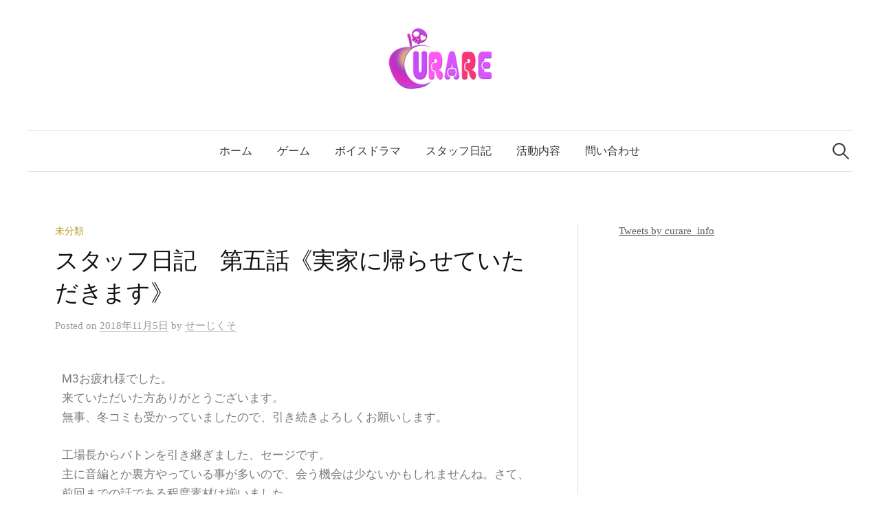

--- FILE ---
content_type: text/html; charset=UTF-8
request_url: https://curare-game.com/%E5%AE%9F%E5%AE%B6%E3%81%AB%E5%B8%B0%E3%82%89%E3%81%9B%E3%81%A6%E3%81%84%E3%81%9F%E3%81%A0%E3%81%8D%E3%81%BE%E3%81%99/
body_size: 22208
content:
<!DOCTYPE html>
<html dir="ltr" lang="ja" prefix="og: https://ogp.me/ns#">
<head>
<meta charset="UTF-8">
<meta name="viewport" content="width=device-width, initial-scale=1">
<link rel="pingback" href="https://curare-game.com/xmlrpc.php">
<title>スタッフ日記 第五話《実家に帰らせていただきます》 | CURARE</title>
	<style>img:is([sizes="auto" i], [sizes^="auto," i]) { contain-intrinsic-size: 3000px 1500px }</style>
	
		<!-- All in One SEO 4.9.3 - aioseo.com -->
	<meta name="robots" content="max-image-preview:large" />
	<meta name="author" content="せーじくそ"/>
	<link rel="canonical" href="https://curare-game.com/%e5%ae%9f%e5%ae%b6%e3%81%ab%e5%b8%b0%e3%82%89%e3%81%9b%e3%81%a6%e3%81%84%e3%81%9f%e3%81%a0%e3%81%8d%e3%81%be%e3%81%99/" />
	<meta name="generator" content="All in One SEO (AIOSEO) 4.9.3" />
		<meta property="og:locale" content="ja_JP" />
		<meta property="og:site_name" content="CURARE" />
		<meta property="og:type" content="article" />
		<meta property="og:title" content="スタッフ日記 第五話《実家に帰らせていただきます》 | CURARE" />
		<meta property="og:url" content="https://curare-game.com/%e5%ae%9f%e5%ae%b6%e3%81%ab%e5%b8%b0%e3%82%89%e3%81%9b%e3%81%a6%e3%81%84%e3%81%9f%e3%81%a0%e3%81%8d%e3%81%be%e3%81%99/" />
		<meta property="article:published_time" content="2018-11-05T10:00:34+00:00" />
		<meta property="article:modified_time" content="2018-11-06T14:05:13+00:00" />
		<meta name="twitter:card" content="summary_large_image" />
		<meta name="twitter:title" content="スタッフ日記 第五話《実家に帰らせていただきます》 | CURARE" />
		<script type="application/ld+json" class="aioseo-schema">
			{"@context":"https:\/\/schema.org","@graph":[{"@type":"Article","@id":"https:\/\/curare-game.com\/%e5%ae%9f%e5%ae%b6%e3%81%ab%e5%b8%b0%e3%82%89%e3%81%9b%e3%81%a6%e3%81%84%e3%81%9f%e3%81%a0%e3%81%8d%e3%81%be%e3%81%99\/#article","name":"\u30b9\u30bf\u30c3\u30d5\u65e5\u8a18 \u7b2c\u4e94\u8a71\u300a\u5b9f\u5bb6\u306b\u5e30\u3089\u305b\u3066\u3044\u305f\u3060\u304d\u307e\u3059\u300b | CURARE","headline":"\u30b9\u30bf\u30c3\u30d5\u65e5\u8a18\u3000\u7b2c\u4e94\u8a71\u300a\u5b9f\u5bb6\u306b\u5e30\u3089\u305b\u3066\u3044\u305f\u3060\u304d\u307e\u3059\u300b","author":{"@id":"https:\/\/curare-game.com\/author\/kusoseji\/#author"},"publisher":{"@id":"https:\/\/curare-game.com\/#organization"},"image":{"@type":"ImageObject","url":"https:\/\/curare-game.com\/wp-content\/uploads\/2018\/11\/d40b7791f7b035957b1b6cb2df213e87-700x469.jpg","@id":"https:\/\/curare-game.com\/%e5%ae%9f%e5%ae%b6%e3%81%ab%e5%b8%b0%e3%82%89%e3%81%9b%e3%81%a6%e3%81%84%e3%81%9f%e3%81%a0%e3%81%8d%e3%81%be%e3%81%99\/#articleImage"},"datePublished":"2018-11-05T19:00:34+09:00","dateModified":"2018-11-06T23:05:13+09:00","inLanguage":"ja","mainEntityOfPage":{"@id":"https:\/\/curare-game.com\/%e5%ae%9f%e5%ae%b6%e3%81%ab%e5%b8%b0%e3%82%89%e3%81%9b%e3%81%a6%e3%81%84%e3%81%9f%e3%81%a0%e3%81%8d%e3%81%be%e3%81%99\/#webpage"},"isPartOf":{"@id":"https:\/\/curare-game.com\/%e5%ae%9f%e5%ae%b6%e3%81%ab%e5%b8%b0%e3%82%89%e3%81%9b%e3%81%a6%e3%81%84%e3%81%9f%e3%81%a0%e3%81%8d%e3%81%be%e3%81%99\/#webpage"},"articleSection":"\u672a\u5206\u985e"},{"@type":"BreadcrumbList","@id":"https:\/\/curare-game.com\/%e5%ae%9f%e5%ae%b6%e3%81%ab%e5%b8%b0%e3%82%89%e3%81%9b%e3%81%a6%e3%81%84%e3%81%9f%e3%81%a0%e3%81%8d%e3%81%be%e3%81%99\/#breadcrumblist","itemListElement":[{"@type":"ListItem","@id":"https:\/\/curare-game.com#listItem","position":1,"name":"Home","item":"https:\/\/curare-game.com","nextItem":{"@type":"ListItem","@id":"https:\/\/curare-game.com\/category\/%e6%9c%aa%e5%88%86%e9%a1%9e\/#listItem","name":"\u672a\u5206\u985e"}},{"@type":"ListItem","@id":"https:\/\/curare-game.com\/category\/%e6%9c%aa%e5%88%86%e9%a1%9e\/#listItem","position":2,"name":"\u672a\u5206\u985e","item":"https:\/\/curare-game.com\/category\/%e6%9c%aa%e5%88%86%e9%a1%9e\/","nextItem":{"@type":"ListItem","@id":"https:\/\/curare-game.com\/%e5%ae%9f%e5%ae%b6%e3%81%ab%e5%b8%b0%e3%82%89%e3%81%9b%e3%81%a6%e3%81%84%e3%81%9f%e3%81%a0%e3%81%8d%e3%81%be%e3%81%99\/#listItem","name":"\u30b9\u30bf\u30c3\u30d5\u65e5\u8a18\u3000\u7b2c\u4e94\u8a71\u300a\u5b9f\u5bb6\u306b\u5e30\u3089\u305b\u3066\u3044\u305f\u3060\u304d\u307e\u3059\u300b"},"previousItem":{"@type":"ListItem","@id":"https:\/\/curare-game.com#listItem","name":"Home"}},{"@type":"ListItem","@id":"https:\/\/curare-game.com\/%e5%ae%9f%e5%ae%b6%e3%81%ab%e5%b8%b0%e3%82%89%e3%81%9b%e3%81%a6%e3%81%84%e3%81%9f%e3%81%a0%e3%81%8d%e3%81%be%e3%81%99\/#listItem","position":3,"name":"\u30b9\u30bf\u30c3\u30d5\u65e5\u8a18\u3000\u7b2c\u4e94\u8a71\u300a\u5b9f\u5bb6\u306b\u5e30\u3089\u305b\u3066\u3044\u305f\u3060\u304d\u307e\u3059\u300b","previousItem":{"@type":"ListItem","@id":"https:\/\/curare-game.com\/category\/%e6%9c%aa%e5%88%86%e9%a1%9e\/#listItem","name":"\u672a\u5206\u985e"}}]},{"@type":"Organization","@id":"https:\/\/curare-game.com\/#organization","name":"CURARE","description":"\u300c\u3084\u3063\u3066\u307f\u305f\u3044\u300d\u3092\u5f62\u306b","url":"https:\/\/curare-game.com\/"},{"@type":"Person","@id":"https:\/\/curare-game.com\/author\/kusoseji\/#author","url":"https:\/\/curare-game.com\/author\/kusoseji\/","name":"\u305b\u30fc\u3058\u304f\u305d","image":{"@type":"ImageObject","@id":"https:\/\/curare-game.com\/%e5%ae%9f%e5%ae%b6%e3%81%ab%e5%b8%b0%e3%82%89%e3%81%9b%e3%81%a6%e3%81%84%e3%81%9f%e3%81%a0%e3%81%8d%e3%81%be%e3%81%99\/#authorImage","url":"https:\/\/secure.gravatar.com\/avatar\/93d3351162e0b22a46fe3a7dc928ec9404dc95450d1c94ebafaceca4817dac5c?s=96&d=mm&r=g","width":96,"height":96,"caption":"\u305b\u30fc\u3058\u304f\u305d"}},{"@type":"WebPage","@id":"https:\/\/curare-game.com\/%e5%ae%9f%e5%ae%b6%e3%81%ab%e5%b8%b0%e3%82%89%e3%81%9b%e3%81%a6%e3%81%84%e3%81%9f%e3%81%a0%e3%81%8d%e3%81%be%e3%81%99\/#webpage","url":"https:\/\/curare-game.com\/%e5%ae%9f%e5%ae%b6%e3%81%ab%e5%b8%b0%e3%82%89%e3%81%9b%e3%81%a6%e3%81%84%e3%81%9f%e3%81%a0%e3%81%8d%e3%81%be%e3%81%99\/","name":"\u30b9\u30bf\u30c3\u30d5\u65e5\u8a18 \u7b2c\u4e94\u8a71\u300a\u5b9f\u5bb6\u306b\u5e30\u3089\u305b\u3066\u3044\u305f\u3060\u304d\u307e\u3059\u300b | CURARE","inLanguage":"ja","isPartOf":{"@id":"https:\/\/curare-game.com\/#website"},"breadcrumb":{"@id":"https:\/\/curare-game.com\/%e5%ae%9f%e5%ae%b6%e3%81%ab%e5%b8%b0%e3%82%89%e3%81%9b%e3%81%a6%e3%81%84%e3%81%9f%e3%81%a0%e3%81%8d%e3%81%be%e3%81%99\/#breadcrumblist"},"author":{"@id":"https:\/\/curare-game.com\/author\/kusoseji\/#author"},"creator":{"@id":"https:\/\/curare-game.com\/author\/kusoseji\/#author"},"datePublished":"2018-11-05T19:00:34+09:00","dateModified":"2018-11-06T23:05:13+09:00"},{"@type":"WebSite","@id":"https:\/\/curare-game.com\/#website","url":"https:\/\/curare-game.com\/","name":"CURARE","description":"\u300c\u3084\u3063\u3066\u307f\u305f\u3044\u300d\u3092\u5f62\u306b","inLanguage":"ja","publisher":{"@id":"https:\/\/curare-game.com\/#organization"}}]}
		</script>
		<!-- All in One SEO -->

<link rel='dns-prefetch' href='//webfonts.xserver.jp' />
<link rel='dns-prefetch' href='//secure.gravatar.com' />
<link rel='dns-prefetch' href='//stats.wp.com' />
<link rel='dns-prefetch' href='//fonts.googleapis.com' />
<link rel='dns-prefetch' href='//v0.wordpress.com' />
<link rel='preconnect' href='//i0.wp.com' />
<link rel='preconnect' href='//c0.wp.com' />
<link rel="alternate" type="application/rss+xml" title="CURARE &raquo; フィード" href="https://curare-game.com/feed/" />
<link rel="alternate" type="application/rss+xml" title="CURARE &raquo; コメントフィード" href="https://curare-game.com/comments/feed/" />
<link rel="alternate" type="application/rss+xml" title="CURARE &raquo; スタッフ日記　第五話《実家に帰らせていただきます》 のコメントのフィード" href="https://curare-game.com/%e5%ae%9f%e5%ae%b6%e3%81%ab%e5%b8%b0%e3%82%89%e3%81%9b%e3%81%a6%e3%81%84%e3%81%9f%e3%81%a0%e3%81%8d%e3%81%be%e3%81%99/feed/" />
<script type="text/javascript">
/* <![CDATA[ */
window._wpemojiSettings = {"baseUrl":"https:\/\/s.w.org\/images\/core\/emoji\/16.0.1\/72x72\/","ext":".png","svgUrl":"https:\/\/s.w.org\/images\/core\/emoji\/16.0.1\/svg\/","svgExt":".svg","source":{"concatemoji":"https:\/\/curare-game.com\/wp-includes\/js\/wp-emoji-release.min.js?ver=d203aa02dc39a1e1be1e0413f61c8746"}};
/*! This file is auto-generated */
!function(s,n){var o,i,e;function c(e){try{var t={supportTests:e,timestamp:(new Date).valueOf()};sessionStorage.setItem(o,JSON.stringify(t))}catch(e){}}function p(e,t,n){e.clearRect(0,0,e.canvas.width,e.canvas.height),e.fillText(t,0,0);var t=new Uint32Array(e.getImageData(0,0,e.canvas.width,e.canvas.height).data),a=(e.clearRect(0,0,e.canvas.width,e.canvas.height),e.fillText(n,0,0),new Uint32Array(e.getImageData(0,0,e.canvas.width,e.canvas.height).data));return t.every(function(e,t){return e===a[t]})}function u(e,t){e.clearRect(0,0,e.canvas.width,e.canvas.height),e.fillText(t,0,0);for(var n=e.getImageData(16,16,1,1),a=0;a<n.data.length;a++)if(0!==n.data[a])return!1;return!0}function f(e,t,n,a){switch(t){case"flag":return n(e,"\ud83c\udff3\ufe0f\u200d\u26a7\ufe0f","\ud83c\udff3\ufe0f\u200b\u26a7\ufe0f")?!1:!n(e,"\ud83c\udde8\ud83c\uddf6","\ud83c\udde8\u200b\ud83c\uddf6")&&!n(e,"\ud83c\udff4\udb40\udc67\udb40\udc62\udb40\udc65\udb40\udc6e\udb40\udc67\udb40\udc7f","\ud83c\udff4\u200b\udb40\udc67\u200b\udb40\udc62\u200b\udb40\udc65\u200b\udb40\udc6e\u200b\udb40\udc67\u200b\udb40\udc7f");case"emoji":return!a(e,"\ud83e\udedf")}return!1}function g(e,t,n,a){var r="undefined"!=typeof WorkerGlobalScope&&self instanceof WorkerGlobalScope?new OffscreenCanvas(300,150):s.createElement("canvas"),o=r.getContext("2d",{willReadFrequently:!0}),i=(o.textBaseline="top",o.font="600 32px Arial",{});return e.forEach(function(e){i[e]=t(o,e,n,a)}),i}function t(e){var t=s.createElement("script");t.src=e,t.defer=!0,s.head.appendChild(t)}"undefined"!=typeof Promise&&(o="wpEmojiSettingsSupports",i=["flag","emoji"],n.supports={everything:!0,everythingExceptFlag:!0},e=new Promise(function(e){s.addEventListener("DOMContentLoaded",e,{once:!0})}),new Promise(function(t){var n=function(){try{var e=JSON.parse(sessionStorage.getItem(o));if("object"==typeof e&&"number"==typeof e.timestamp&&(new Date).valueOf()<e.timestamp+604800&&"object"==typeof e.supportTests)return e.supportTests}catch(e){}return null}();if(!n){if("undefined"!=typeof Worker&&"undefined"!=typeof OffscreenCanvas&&"undefined"!=typeof URL&&URL.createObjectURL&&"undefined"!=typeof Blob)try{var e="postMessage("+g.toString()+"("+[JSON.stringify(i),f.toString(),p.toString(),u.toString()].join(",")+"));",a=new Blob([e],{type:"text/javascript"}),r=new Worker(URL.createObjectURL(a),{name:"wpTestEmojiSupports"});return void(r.onmessage=function(e){c(n=e.data),r.terminate(),t(n)})}catch(e){}c(n=g(i,f,p,u))}t(n)}).then(function(e){for(var t in e)n.supports[t]=e[t],n.supports.everything=n.supports.everything&&n.supports[t],"flag"!==t&&(n.supports.everythingExceptFlag=n.supports.everythingExceptFlag&&n.supports[t]);n.supports.everythingExceptFlag=n.supports.everythingExceptFlag&&!n.supports.flag,n.DOMReady=!1,n.readyCallback=function(){n.DOMReady=!0}}).then(function(){return e}).then(function(){var e;n.supports.everything||(n.readyCallback(),(e=n.source||{}).concatemoji?t(e.concatemoji):e.wpemoji&&e.twemoji&&(t(e.twemoji),t(e.wpemoji)))}))}((window,document),window._wpemojiSettings);
/* ]]> */
</script>
<link rel='stylesheet' id='jetpack_related-posts-css' href='https://c0.wp.com/p/jetpack/15.4/modules/related-posts/related-posts.css' type='text/css' media='all' />
<style id='wp-emoji-styles-inline-css' type='text/css'>

	img.wp-smiley, img.emoji {
		display: inline !important;
		border: none !important;
		box-shadow: none !important;
		height: 1em !important;
		width: 1em !important;
		margin: 0 0.07em !important;
		vertical-align: -0.1em !important;
		background: none !important;
		padding: 0 !important;
	}
</style>
<style id='classic-theme-styles-inline-css' type='text/css'>
/*! This file is auto-generated */
.wp-block-button__link{color:#fff;background-color:#32373c;border-radius:9999px;box-shadow:none;text-decoration:none;padding:calc(.667em + 2px) calc(1.333em + 2px);font-size:1.125em}.wp-block-file__button{background:#32373c;color:#fff;text-decoration:none}
</style>
<link rel='stylesheet' id='aioseo/css/src/vue/standalone/blocks/table-of-contents/global.scss-css' href='https://curare-game.com/wp-content/plugins/all-in-one-seo-pack/dist/Lite/assets/css/table-of-contents/global.e90f6d47.css?ver=4.9.3' type='text/css' media='all' />
<link rel='stylesheet' id='mediaelement-css' href='https://c0.wp.com/c/6.8.3/wp-includes/js/mediaelement/mediaelementplayer-legacy.min.css' type='text/css' media='all' />
<link rel='stylesheet' id='wp-mediaelement-css' href='https://c0.wp.com/c/6.8.3/wp-includes/js/mediaelement/wp-mediaelement.min.css' type='text/css' media='all' />
<style id='jetpack-sharing-buttons-style-inline-css' type='text/css'>
.jetpack-sharing-buttons__services-list{display:flex;flex-direction:row;flex-wrap:wrap;gap:0;list-style-type:none;margin:5px;padding:0}.jetpack-sharing-buttons__services-list.has-small-icon-size{font-size:12px}.jetpack-sharing-buttons__services-list.has-normal-icon-size{font-size:16px}.jetpack-sharing-buttons__services-list.has-large-icon-size{font-size:24px}.jetpack-sharing-buttons__services-list.has-huge-icon-size{font-size:36px}@media print{.jetpack-sharing-buttons__services-list{display:none!important}}.editor-styles-wrapper .wp-block-jetpack-sharing-buttons{gap:0;padding-inline-start:0}ul.jetpack-sharing-buttons__services-list.has-background{padding:1.25em 2.375em}
</style>
<style id='global-styles-inline-css' type='text/css'>
:root{--wp--preset--aspect-ratio--square: 1;--wp--preset--aspect-ratio--4-3: 4/3;--wp--preset--aspect-ratio--3-4: 3/4;--wp--preset--aspect-ratio--3-2: 3/2;--wp--preset--aspect-ratio--2-3: 2/3;--wp--preset--aspect-ratio--16-9: 16/9;--wp--preset--aspect-ratio--9-16: 9/16;--wp--preset--color--black: #000000;--wp--preset--color--cyan-bluish-gray: #abb8c3;--wp--preset--color--white: #ffffff;--wp--preset--color--pale-pink: #f78da7;--wp--preset--color--vivid-red: #cf2e2e;--wp--preset--color--luminous-vivid-orange: #ff6900;--wp--preset--color--luminous-vivid-amber: #fcb900;--wp--preset--color--light-green-cyan: #7bdcb5;--wp--preset--color--vivid-green-cyan: #00d084;--wp--preset--color--pale-cyan-blue: #8ed1fc;--wp--preset--color--vivid-cyan-blue: #0693e3;--wp--preset--color--vivid-purple: #9b51e0;--wp--preset--gradient--vivid-cyan-blue-to-vivid-purple: linear-gradient(135deg,rgba(6,147,227,1) 0%,rgb(155,81,224) 100%);--wp--preset--gradient--light-green-cyan-to-vivid-green-cyan: linear-gradient(135deg,rgb(122,220,180) 0%,rgb(0,208,130) 100%);--wp--preset--gradient--luminous-vivid-amber-to-luminous-vivid-orange: linear-gradient(135deg,rgba(252,185,0,1) 0%,rgba(255,105,0,1) 100%);--wp--preset--gradient--luminous-vivid-orange-to-vivid-red: linear-gradient(135deg,rgba(255,105,0,1) 0%,rgb(207,46,46) 100%);--wp--preset--gradient--very-light-gray-to-cyan-bluish-gray: linear-gradient(135deg,rgb(238,238,238) 0%,rgb(169,184,195) 100%);--wp--preset--gradient--cool-to-warm-spectrum: linear-gradient(135deg,rgb(74,234,220) 0%,rgb(151,120,209) 20%,rgb(207,42,186) 40%,rgb(238,44,130) 60%,rgb(251,105,98) 80%,rgb(254,248,76) 100%);--wp--preset--gradient--blush-light-purple: linear-gradient(135deg,rgb(255,206,236) 0%,rgb(152,150,240) 100%);--wp--preset--gradient--blush-bordeaux: linear-gradient(135deg,rgb(254,205,165) 0%,rgb(254,45,45) 50%,rgb(107,0,62) 100%);--wp--preset--gradient--luminous-dusk: linear-gradient(135deg,rgb(255,203,112) 0%,rgb(199,81,192) 50%,rgb(65,88,208) 100%);--wp--preset--gradient--pale-ocean: linear-gradient(135deg,rgb(255,245,203) 0%,rgb(182,227,212) 50%,rgb(51,167,181) 100%);--wp--preset--gradient--electric-grass: linear-gradient(135deg,rgb(202,248,128) 0%,rgb(113,206,126) 100%);--wp--preset--gradient--midnight: linear-gradient(135deg,rgb(2,3,129) 0%,rgb(40,116,252) 100%);--wp--preset--font-size--small: 13px;--wp--preset--font-size--medium: 20px;--wp--preset--font-size--large: 36px;--wp--preset--font-size--x-large: 42px;--wp--preset--spacing--20: 0.44rem;--wp--preset--spacing--30: 0.67rem;--wp--preset--spacing--40: 1rem;--wp--preset--spacing--50: 1.5rem;--wp--preset--spacing--60: 2.25rem;--wp--preset--spacing--70: 3.38rem;--wp--preset--spacing--80: 5.06rem;--wp--preset--shadow--natural: 6px 6px 9px rgba(0, 0, 0, 0.2);--wp--preset--shadow--deep: 12px 12px 50px rgba(0, 0, 0, 0.4);--wp--preset--shadow--sharp: 6px 6px 0px rgba(0, 0, 0, 0.2);--wp--preset--shadow--outlined: 6px 6px 0px -3px rgba(255, 255, 255, 1), 6px 6px rgba(0, 0, 0, 1);--wp--preset--shadow--crisp: 6px 6px 0px rgba(0, 0, 0, 1);}:where(.is-layout-flex){gap: 0.5em;}:where(.is-layout-grid){gap: 0.5em;}body .is-layout-flex{display: flex;}.is-layout-flex{flex-wrap: wrap;align-items: center;}.is-layout-flex > :is(*, div){margin: 0;}body .is-layout-grid{display: grid;}.is-layout-grid > :is(*, div){margin: 0;}:where(.wp-block-columns.is-layout-flex){gap: 2em;}:where(.wp-block-columns.is-layout-grid){gap: 2em;}:where(.wp-block-post-template.is-layout-flex){gap: 1.25em;}:where(.wp-block-post-template.is-layout-grid){gap: 1.25em;}.has-black-color{color: var(--wp--preset--color--black) !important;}.has-cyan-bluish-gray-color{color: var(--wp--preset--color--cyan-bluish-gray) !important;}.has-white-color{color: var(--wp--preset--color--white) !important;}.has-pale-pink-color{color: var(--wp--preset--color--pale-pink) !important;}.has-vivid-red-color{color: var(--wp--preset--color--vivid-red) !important;}.has-luminous-vivid-orange-color{color: var(--wp--preset--color--luminous-vivid-orange) !important;}.has-luminous-vivid-amber-color{color: var(--wp--preset--color--luminous-vivid-amber) !important;}.has-light-green-cyan-color{color: var(--wp--preset--color--light-green-cyan) !important;}.has-vivid-green-cyan-color{color: var(--wp--preset--color--vivid-green-cyan) !important;}.has-pale-cyan-blue-color{color: var(--wp--preset--color--pale-cyan-blue) !important;}.has-vivid-cyan-blue-color{color: var(--wp--preset--color--vivid-cyan-blue) !important;}.has-vivid-purple-color{color: var(--wp--preset--color--vivid-purple) !important;}.has-black-background-color{background-color: var(--wp--preset--color--black) !important;}.has-cyan-bluish-gray-background-color{background-color: var(--wp--preset--color--cyan-bluish-gray) !important;}.has-white-background-color{background-color: var(--wp--preset--color--white) !important;}.has-pale-pink-background-color{background-color: var(--wp--preset--color--pale-pink) !important;}.has-vivid-red-background-color{background-color: var(--wp--preset--color--vivid-red) !important;}.has-luminous-vivid-orange-background-color{background-color: var(--wp--preset--color--luminous-vivid-orange) !important;}.has-luminous-vivid-amber-background-color{background-color: var(--wp--preset--color--luminous-vivid-amber) !important;}.has-light-green-cyan-background-color{background-color: var(--wp--preset--color--light-green-cyan) !important;}.has-vivid-green-cyan-background-color{background-color: var(--wp--preset--color--vivid-green-cyan) !important;}.has-pale-cyan-blue-background-color{background-color: var(--wp--preset--color--pale-cyan-blue) !important;}.has-vivid-cyan-blue-background-color{background-color: var(--wp--preset--color--vivid-cyan-blue) !important;}.has-vivid-purple-background-color{background-color: var(--wp--preset--color--vivid-purple) !important;}.has-black-border-color{border-color: var(--wp--preset--color--black) !important;}.has-cyan-bluish-gray-border-color{border-color: var(--wp--preset--color--cyan-bluish-gray) !important;}.has-white-border-color{border-color: var(--wp--preset--color--white) !important;}.has-pale-pink-border-color{border-color: var(--wp--preset--color--pale-pink) !important;}.has-vivid-red-border-color{border-color: var(--wp--preset--color--vivid-red) !important;}.has-luminous-vivid-orange-border-color{border-color: var(--wp--preset--color--luminous-vivid-orange) !important;}.has-luminous-vivid-amber-border-color{border-color: var(--wp--preset--color--luminous-vivid-amber) !important;}.has-light-green-cyan-border-color{border-color: var(--wp--preset--color--light-green-cyan) !important;}.has-vivid-green-cyan-border-color{border-color: var(--wp--preset--color--vivid-green-cyan) !important;}.has-pale-cyan-blue-border-color{border-color: var(--wp--preset--color--pale-cyan-blue) !important;}.has-vivid-cyan-blue-border-color{border-color: var(--wp--preset--color--vivid-cyan-blue) !important;}.has-vivid-purple-border-color{border-color: var(--wp--preset--color--vivid-purple) !important;}.has-vivid-cyan-blue-to-vivid-purple-gradient-background{background: var(--wp--preset--gradient--vivid-cyan-blue-to-vivid-purple) !important;}.has-light-green-cyan-to-vivid-green-cyan-gradient-background{background: var(--wp--preset--gradient--light-green-cyan-to-vivid-green-cyan) !important;}.has-luminous-vivid-amber-to-luminous-vivid-orange-gradient-background{background: var(--wp--preset--gradient--luminous-vivid-amber-to-luminous-vivid-orange) !important;}.has-luminous-vivid-orange-to-vivid-red-gradient-background{background: var(--wp--preset--gradient--luminous-vivid-orange-to-vivid-red) !important;}.has-very-light-gray-to-cyan-bluish-gray-gradient-background{background: var(--wp--preset--gradient--very-light-gray-to-cyan-bluish-gray) !important;}.has-cool-to-warm-spectrum-gradient-background{background: var(--wp--preset--gradient--cool-to-warm-spectrum) !important;}.has-blush-light-purple-gradient-background{background: var(--wp--preset--gradient--blush-light-purple) !important;}.has-blush-bordeaux-gradient-background{background: var(--wp--preset--gradient--blush-bordeaux) !important;}.has-luminous-dusk-gradient-background{background: var(--wp--preset--gradient--luminous-dusk) !important;}.has-pale-ocean-gradient-background{background: var(--wp--preset--gradient--pale-ocean) !important;}.has-electric-grass-gradient-background{background: var(--wp--preset--gradient--electric-grass) !important;}.has-midnight-gradient-background{background: var(--wp--preset--gradient--midnight) !important;}.has-small-font-size{font-size: var(--wp--preset--font-size--small) !important;}.has-medium-font-size{font-size: var(--wp--preset--font-size--medium) !important;}.has-large-font-size{font-size: var(--wp--preset--font-size--large) !important;}.has-x-large-font-size{font-size: var(--wp--preset--font-size--x-large) !important;}
:where(.wp-block-post-template.is-layout-flex){gap: 1.25em;}:where(.wp-block-post-template.is-layout-grid){gap: 1.25em;}
:where(.wp-block-columns.is-layout-flex){gap: 2em;}:where(.wp-block-columns.is-layout-grid){gap: 2em;}
:root :where(.wp-block-pullquote){font-size: 1.5em;line-height: 1.6;}
</style>
<link rel='stylesheet' id='contact-form-7-css' href='https://curare-game.com/wp-content/plugins/contact-form-7/includes/css/styles.css?ver=6.1.4' type='text/css' media='all' />
<link rel='stylesheet' id='graphy-font-css' href='https://fonts.googleapis.com/css?family=Lora%3A400%2C400italic%2C700&#038;subset=latin%2Clatin-ext' type='text/css' media='all' />
<link rel='stylesheet' id='genericons-css' href='https://c0.wp.com/p/jetpack/15.4/_inc/genericons/genericons/genericons.css' type='text/css' media='all' />
<link rel='stylesheet' id='normalize-css' href='https://curare-game.com/wp-content/themes/graphy/css/normalize.css?ver=4.1.1' type='text/css' media='all' />
<link rel='stylesheet' id='graphy-style-css' href='https://curare-game.com/wp-content/themes/graphy/style.css?ver=2.3.2' type='text/css' media='all' />
<link rel='stylesheet' id='graphy-style-ja-css' href='https://curare-game.com/wp-content/themes/graphy/css/ja.css' type='text/css' media='all' />
<link rel='stylesheet' id='fancybox-css' href='https://curare-game.com/wp-content/plugins/easy-fancybox/fancybox/1.5.4/jquery.fancybox.min.css?ver=d203aa02dc39a1e1be1e0413f61c8746' type='text/css' media='screen' />
<link rel='stylesheet' id='elementor-icons-css' href='https://curare-game.com/wp-content/plugins/elementor/assets/lib/eicons/css/elementor-icons.min.css?ver=5.45.0' type='text/css' media='all' />
<link rel='stylesheet' id='elementor-frontend-css' href='https://curare-game.com/wp-content/plugins/elementor/assets/css/frontend.min.css?ver=3.34.1' type='text/css' media='all' />
<link rel='stylesheet' id='elementor-post-2430-css' href='https://curare-game.com/wp-content/uploads/elementor/css/post-2430.css?ver=1768751806' type='text/css' media='all' />
<link rel='stylesheet' id='font-awesome-5-all-css' href='https://curare-game.com/wp-content/plugins/elementor/assets/lib/font-awesome/css/all.min.css?ver=3.34.1' type='text/css' media='all' />
<link rel='stylesheet' id='font-awesome-4-shim-css' href='https://curare-game.com/wp-content/plugins/elementor/assets/lib/font-awesome/css/v4-shims.min.css?ver=3.34.1' type='text/css' media='all' />
<link rel='stylesheet' id='widget-image-css' href='https://curare-game.com/wp-content/plugins/elementor/assets/css/widget-image.min.css?ver=3.34.1' type='text/css' media='all' />
<link rel='stylesheet' id='widget-divider-css' href='https://curare-game.com/wp-content/plugins/elementor/assets/css/widget-divider.min.css?ver=3.34.1' type='text/css' media='all' />
<link rel='stylesheet' id='elementor-post-545-css' href='https://curare-game.com/wp-content/uploads/elementor/css/post-545.css?ver=1768803905' type='text/css' media='all' />
<link rel='stylesheet' id='sharedaddy-css' href='https://c0.wp.com/p/jetpack/15.4/modules/sharedaddy/sharing.css' type='text/css' media='all' />
<link rel='stylesheet' id='social-logos-css' href='https://c0.wp.com/p/jetpack/15.4/_inc/social-logos/social-logos.min.css' type='text/css' media='all' />
<link rel='stylesheet' id='elementor-gf-local-roboto-css' href='https://curare-game.com/wp-content/uploads/elementor/google-fonts/css/roboto.css?ver=1753645532' type='text/css' media='all' />
<link rel='stylesheet' id='elementor-gf-local-robotoslab-css' href='https://curare-game.com/wp-content/uploads/elementor/google-fonts/css/robotoslab.css?ver=1753645535' type='text/css' media='all' />
<link rel='stylesheet' id='myStyleSheets-css' href='https://curare-game.com/wp-content/plugins/wp-latest-posts/css/wplp_front.css?ver=5.0.11' type='text/css' media='all' />
<script type="text/javascript" id="jetpack_related-posts-js-extra">
/* <![CDATA[ */
var related_posts_js_options = {"post_heading":"h4"};
/* ]]> */
</script>
<script type="text/javascript" src="https://c0.wp.com/p/jetpack/15.4/_inc/build/related-posts/related-posts.min.js" id="jetpack_related-posts-js"></script>
<script type="text/javascript" src="https://c0.wp.com/c/6.8.3/wp-includes/js/jquery/jquery.min.js" id="jquery-core-js"></script>
<script type="text/javascript" src="https://c0.wp.com/c/6.8.3/wp-includes/js/jquery/jquery-migrate.min.js" id="jquery-migrate-js"></script>
<script type="text/javascript" src="//webfonts.xserver.jp/js/xserverv3.js?fadein=0&amp;ver=2.0.9" id="typesquare_std-js"></script>
<script type="text/javascript" src="https://curare-game.com/wp-content/plugins/elementor/assets/lib/font-awesome/js/v4-shims.min.js?ver=3.34.1" id="font-awesome-4-shim-js"></script>
<link rel="https://api.w.org/" href="https://curare-game.com/wp-json/" /><link rel="alternate" title="JSON" type="application/json" href="https://curare-game.com/wp-json/wp/v2/posts/545" /><link rel="EditURI" type="application/rsd+xml" title="RSD" href="https://curare-game.com/xmlrpc.php?rsd" />
<link rel="alternate" title="oEmbed (JSON)" type="application/json+oembed" href="https://curare-game.com/wp-json/oembed/1.0/embed?url=https%3A%2F%2Fcurare-game.com%2F%25e5%25ae%259f%25e5%25ae%25b6%25e3%2581%25ab%25e5%25b8%25b0%25e3%2582%2589%25e3%2581%259b%25e3%2581%25a6%25e3%2581%2584%25e3%2581%259f%25e3%2581%25a0%25e3%2581%258d%25e3%2581%25be%25e3%2581%2599%2F" />
<link rel="alternate" title="oEmbed (XML)" type="text/xml+oembed" href="https://curare-game.com/wp-json/oembed/1.0/embed?url=https%3A%2F%2Fcurare-game.com%2F%25e5%25ae%259f%25e5%25ae%25b6%25e3%2581%25ab%25e5%25b8%25b0%25e3%2582%2589%25e3%2581%259b%25e3%2581%25a6%25e3%2581%2584%25e3%2581%259f%25e3%2581%25a0%25e3%2581%258d%25e3%2581%25be%25e3%2581%2599%2F&#038;format=xml" />
          <style>
          .has-post-thumbnail img.wp-post-image, 
          .attachment-twentyseventeen-featured-image.wp-post-image { display: none !important; }          
          </style>	<style>img#wpstats{display:none}</style>
			<style type="text/css">
		/* Colors */
				
				/* Logo */
			.site-logo {
											}
						</style>
	<meta name="generator" content="Elementor 3.34.1; features: additional_custom_breakpoints; settings: css_print_method-external, google_font-enabled, font_display-auto">
			<style>
				.e-con.e-parent:nth-of-type(n+4):not(.e-lazyloaded):not(.e-no-lazyload),
				.e-con.e-parent:nth-of-type(n+4):not(.e-lazyloaded):not(.e-no-lazyload) * {
					background-image: none !important;
				}
				@media screen and (max-height: 1024px) {
					.e-con.e-parent:nth-of-type(n+3):not(.e-lazyloaded):not(.e-no-lazyload),
					.e-con.e-parent:nth-of-type(n+3):not(.e-lazyloaded):not(.e-no-lazyload) * {
						background-image: none !important;
					}
				}
				@media screen and (max-height: 640px) {
					.e-con.e-parent:nth-of-type(n+2):not(.e-lazyloaded):not(.e-no-lazyload),
					.e-con.e-parent:nth-of-type(n+2):not(.e-lazyloaded):not(.e-no-lazyload) * {
						background-image: none !important;
					}
				}
			</style>
			<link rel="icon" href="https://i0.wp.com/curare-game.com/wp-content/uploads/2018/01/cropped-3918e604d12eaf89.png?fit=32%2C32&#038;ssl=1" sizes="32x32" />
<link rel="icon" href="https://i0.wp.com/curare-game.com/wp-content/uploads/2018/01/cropped-3918e604d12eaf89.png?fit=192%2C192&#038;ssl=1" sizes="192x192" />
<link rel="apple-touch-icon" href="https://i0.wp.com/curare-game.com/wp-content/uploads/2018/01/cropped-3918e604d12eaf89.png?fit=180%2C180&#038;ssl=1" />
<meta name="msapplication-TileImage" content="https://i0.wp.com/curare-game.com/wp-content/uploads/2018/01/cropped-3918e604d12eaf89.png?fit=270%2C270&#038;ssl=1" />
		<style type="text/css" id="wp-custom-css">
			.whatsnew-list {
  list-style: none;
  padding: 0;
}

.whatsnew-list li {
  margin-bottom: 1.0em;
  font-size: 1.1em;
}

.whatsnew-date {
  color: #888;
  margin-right: 0.5em;
  font-size: 0.9em;
}

.new-label {
  background: red;
  color: white;
  padding: 0 6px;
  font-size: 0.75em;
  margin-left: 5px;
  border-radius: 3px;
}
		</style>
		</head>

<body data-rsssl=1 class="wp-singular post-template-default single single-post postid-545 single-format-standard wp-theme-graphy has-sidebar footer-0 has-avatars elementor-default elementor-kit-2430 elementor-page elementor-page-545">
<div id="page" class="hfeed site">
	<a class="skip-link screen-reader-text" href="#content">コンテンツへスキップ</a>

	<header id="masthead" class="site-header">

		<div class="site-branding">
				<div class="site-logo"><a href="https://curare-game.com/" rel="home"><img alt="CURARE" src="https://curare-game.com/wp-content/uploads/2018/01/598f5f5b4f9857db622645b0f2db18e0-e1515671397580.png" /></a></div>
									</div><!-- .site-branding -->

				<nav id="site-navigation" class="main-navigation">
			<button class="menu-toggle"><span class="menu-text">メニュー</span></button>
			<div class="menu-%e3%83%a1%e3%82%a4%e3%83%b3%e3%83%a1%e3%83%8b%e3%83%a5%e3%83%bc-container"><ul id="menu-%e3%83%a1%e3%82%a4%e3%83%b3%e3%83%a1%e3%83%8b%e3%83%a5%e3%83%bc" class="menu"><li id="menu-item-33" class="menu-item menu-item-type-custom menu-item-object-custom menu-item-home menu-item-33"><a href="https://curare-game.com">ホーム</a></li>
<li id="menu-item-1969" class="menu-item menu-item-type-post_type menu-item-object-page menu-item-1969"><a href="https://curare-game.com/%e3%82%b2%e3%83%bc%e3%83%a0/">ゲーム</a></li>
<li id="menu-item-1970" class="menu-item menu-item-type-post_type menu-item-object-page menu-item-1970"><a href="https://curare-game.com/%e3%83%9c%e3%82%a4%e3%82%b9%e3%83%89%e3%83%a9%e3%83%9e/">ボイスドラマ</a></li>
<li id="menu-item-405" class="menu-item menu-item-type-post_type menu-item-object-page current_page_parent menu-item-405"><a href="https://curare-game.com/diary/">スタッフ日記</a></li>
<li id="menu-item-263" class="menu-item menu-item-type-post_type menu-item-object-page menu-item-263"><a href="https://curare-game.com/activities/">活動内容</a></li>
<li id="menu-item-113" class="menu-item menu-item-type-post_type menu-item-object-page menu-item-113"><a href="https://curare-game.com/contact/">問い合わせ</a></li>
</ul></div>						<form role="search" method="get" class="search-form" action="https://curare-game.com/">
				<label>
					<span class="screen-reader-text">検索:</span>
					<input type="search" class="search-field" placeholder="検索&hellip;" value="" name="s" />
				</label>
				<input type="submit" class="search-submit" value="検索" />
			</form>					</nav><!-- #site-navigation -->
		
		
	</header><!-- #masthead -->

	<div id="content" class="site-content">

	<div id="primary" class="content-area">
		<main id="main" class="site-main">

		
			
<div class="post-full post-full-summary">
	<article id="post-545" class="post-545 post type-post status-publish format-standard hentry category-1">
		<header class="entry-header">
			<div class="cat-links"><a rel="category tag" href="https://curare-game.com/category/%e6%9c%aa%e5%88%86%e9%a1%9e/" class="category category-1">未分類</a></div><!-- .cat-links -->
			<h1 class="entry-title">スタッフ日記　第五話《実家に帰らせていただきます》</h1>
				<div class="entry-meta">
		Posted		<span class="posted-on">on		<a href="https://curare-game.com/%e5%ae%9f%e5%ae%b6%e3%81%ab%e5%b8%b0%e3%82%89%e3%81%9b%e3%81%a6%e3%81%84%e3%81%9f%e3%81%a0%e3%81%8d%e3%81%be%e3%81%99/" rel="bookmark"><time class="entry-date published updated" datetime="2018-11-05T19:00:34+09:00">2018年11月5日</time></a>		</span>
		<span class="byline">by			<span class="author vcard">
				<a class="url fn n" href="https://curare-game.com/author/kusoseji/" title="せーじくそ の投稿をすべて表示"><span class="author-name">せーじくそ</span></a>
			</span>
		</span>
			</div><!-- .entry-meta -->
						</header><!-- .entry-header -->

		<div class="entry-content">
					<div data-elementor-type="wp-post" data-elementor-id="545" class="elementor elementor-545 elementor-bc-flex-widget">
						<section class="elementor-section elementor-top-section elementor-element elementor-element-828edaf elementor-section-boxed elementor-section-height-default elementor-section-height-default" data-id="828edaf" data-element_type="section">
						<div class="elementor-container elementor-column-gap-default">
					<div class="elementor-column elementor-col-100 elementor-top-column elementor-element elementor-element-537a6f2" data-id="537a6f2" data-element_type="column">
			<div class="elementor-widget-wrap elementor-element-populated">
						<div class="elementor-element elementor-element-04a74c5 elementor-widget elementor-widget-text-editor" data-id="04a74c5" data-element_type="widget" data-widget_type="text-editor.default">
				<div class="elementor-widget-container">
									<p>M3お疲れ様でした。<br />来ていただいた方ありがとうございます。<br />無事、冬コミも受かっていましたので、引き続きよろしくお願いします。</p><p>工場長からバトンを引き継ぎました、セージです。<br />主に音編とか裏方やっている事が多いので、会う機会は少ないかもしれませんね。さて、前回までの話である程度素材は揃いました。<br />貴重なクリスマスを使ってでも作業をした甲斐があるってもんですよ。<br />まぁ僕は予定なんてないのでクリスマスなんて関係なかったんですけどね。<br />他の二人はきっと、大切な予定をキャンセルしたんでしょう。<br />今年もキャンセル。なんて事態にならないと良いね 笑</p><p>前置きはこれくらいにして本題。<br />この日記はCURAREの第1作目を制作していた時の話なんだけれども。<br />正式にCURAREが結成されたのがそもそも9月くらい。<br />絵師も作曲してくれる人もいない状態でスタートしたサークル。<br />にも関わらず、12月31日の大晦日にゲームを公開しようって言うんだからもう話を聞いた時点でヤバい臭いしかしないよね。<br />実際、12月に入るまでまともに完成してたのってシナリオくらいなんじゃないかな。<br />何なら一部の声を収録したのがクリスマスの辺りだったような？<br />わざわざ機材を買って自宅で収録したんですよね。<br />まだ機材代僕が全額立替したままなので、今後に期待してます　笑</p><p>まぁそんな感じで完成するか怪しい状況だったのですが、幸い僕と工場長は昔からの知人で、更には同郷だったので帰省してからも作業が出来ました。</p><p>お互いに正月休みに入って、29日のお昼過ぎから僕の実家で追い込みを開始。収録した音を編集して、実際のゲームにあてて動かして調整&amp;調整。<br />音の大きさ、文字の表示タイミングとの兼ね合い。<br />僕の関わった作業って基本的に音編とデバック、後は今日記を書いているホームページ制作なんだけれども。<br />音編とデバックって地味な作業の繰り返しなんですよ。<br />音量を調節したり、画面に表示されるセリフで切ったり、空白を入れたり。<br />もうね、これを仕事にしてる人って凄いなって思う。<br />素人だからなかなか上手くやれないしね。<br />作業中はほとんど工場長に文句ばっかり言ってたかな。<br />とにかく面倒くさい。<br />でもこれをやらないとゲームって完成しないってのも理解出来た。<br />後は集まった素材を実際に組み合わせて動かすプログラムの部分。<br />これもやっぱり面倒くさいと思う。<br />プログラミングを担当したのは工場長なんだけどれも、別の人がシナリオを書いて、その表現したい事を形にする。<br />やっぱり書いた本人じゃないと100%理解するって難しいから、当然何回もリテイクが入って、その度に微調整。<br />一人で作業してたら発狂するんじゃないかなって。<br />その辺は二人で作業していたのが良かったと思う。<br />お互いをディスる事でなんだかんた発散してたんじゃないかな。</p><p> </p>								</div>
				</div>
					</div>
		</div>
					</div>
		</section>
				<section class="elementor-section elementor-top-section elementor-element elementor-element-c7956c7 elementor-section-boxed elementor-section-height-default elementor-section-height-default" data-id="c7956c7" data-element_type="section">
						<div class="elementor-container elementor-column-gap-default">
					<div class="elementor-column elementor-col-100 elementor-top-column elementor-element elementor-element-809a894" data-id="809a894" data-element_type="column">
			<div class="elementor-widget-wrap elementor-element-populated">
						<div class="elementor-element elementor-element-b3796e0 elementor-widget elementor-widget-image" data-id="b3796e0" data-element_type="widget" data-widget_type="image.default">
				<div class="elementor-widget-container">
												<figure class="wp-caption">
											<a href="https://i0.wp.com/curare-game.com/wp-content/uploads/2018/11/d40b7791f7b035957b1b6cb2df213e87.jpg" data-elementor-open-lightbox="yes" data-elementor-lightbox-title="クリップボード01" data-e-action-hash="#elementor-action%3Aaction%3Dlightbox%26settings%3DeyJpZCI6NjMwLCJ1cmwiOiJodHRwczpcL1wvY3VyYXJlLWdhbWUuY29tXC93cC1jb250ZW50XC91cGxvYWRzXC8yMDE4XC8xMVwvZDQwYjc3OTFmN2IwMzU5NTdiMWI2Y2IyZGYyMTNlODcuanBnIn0%3D">
							<img fetchpriority="high" decoding="async" data-attachment-id="630" data-permalink="https://curare-game.com/%e5%ae%9f%e5%ae%b6%e3%81%ab%e5%b8%b0%e3%82%89%e3%81%9b%e3%81%a6%e3%81%84%e3%81%9f%e3%81%a0%e3%81%8d%e3%81%be%e3%81%99/%e3%82%af%e3%83%aa%e3%83%83%e3%83%97%e3%83%9c%e3%83%bc%e3%83%8901/" data-orig-file="https://i0.wp.com/curare-game.com/wp-content/uploads/2018/11/d40b7791f7b035957b1b6cb2df213e87.jpg?fit=974%2C652&amp;ssl=1" data-orig-size="974,652" data-comments-opened="0" data-image-meta="{&quot;aperture&quot;:&quot;0&quot;,&quot;credit&quot;:&quot;&quot;,&quot;camera&quot;:&quot;&quot;,&quot;caption&quot;:&quot;&quot;,&quot;created_timestamp&quot;:&quot;0&quot;,&quot;copyright&quot;:&quot;&quot;,&quot;focal_length&quot;:&quot;0&quot;,&quot;iso&quot;:&quot;0&quot;,&quot;shutter_speed&quot;:&quot;0&quot;,&quot;title&quot;:&quot;&quot;,&quot;orientation&quot;:&quot;0&quot;}" data-image-title="クリップボード01" data-image-description="" data-image-caption="" data-medium-file="https://i0.wp.com/curare-game.com/wp-content/uploads/2018/11/d40b7791f7b035957b1b6cb2df213e87.jpg?fit=300%2C201&amp;ssl=1" data-large-file="https://i0.wp.com/curare-game.com/wp-content/uploads/2018/11/d40b7791f7b035957b1b6cb2df213e87.jpg?fit=700%2C469&amp;ssl=1" width="700" height="469" src="https://i0.wp.com/curare-game.com/wp-content/uploads/2018/11/d40b7791f7b035957b1b6cb2df213e87.jpg?fit=700%2C469&amp;ssl=1" class="attachment-large size-large wp-image-630" alt="" srcset="https://i0.wp.com/curare-game.com/wp-content/uploads/2018/11/d40b7791f7b035957b1b6cb2df213e87.jpg?w=974&amp;ssl=1 974w, https://i0.wp.com/curare-game.com/wp-content/uploads/2018/11/d40b7791f7b035957b1b6cb2df213e87.jpg?resize=300%2C201&amp;ssl=1 300w, https://i0.wp.com/curare-game.com/wp-content/uploads/2018/11/d40b7791f7b035957b1b6cb2df213e87.jpg?resize=768%2C514&amp;ssl=1 768w, https://i0.wp.com/curare-game.com/wp-content/uploads/2018/11/d40b7791f7b035957b1b6cb2df213e87.jpg?resize=700%2C469&amp;ssl=1 700w, https://i0.wp.com/curare-game.com/wp-content/uploads/2018/11/d40b7791f7b035957b1b6cb2df213e87.jpg?resize=800%2C536&amp;ssl=1 800w" sizes="(max-width: 700px) 100vw, 700px" data-attachment-id="630" data-permalink="https://curare-game.com/%e5%ae%9f%e5%ae%b6%e3%81%ab%e5%b8%b0%e3%82%89%e3%81%9b%e3%81%a6%e3%81%84%e3%81%9f%e3%81%a0%e3%81%8d%e3%81%be%e3%81%99/%e3%82%af%e3%83%aa%e3%83%83%e3%83%97%e3%83%9c%e3%83%bc%e3%83%8901/" data-orig-file="https://i0.wp.com/curare-game.com/wp-content/uploads/2018/11/d40b7791f7b035957b1b6cb2df213e87.jpg?fit=974%2C652&amp;ssl=1" data-orig-size="974,652" data-comments-opened="0" data-image-meta="{&quot;aperture&quot;:&quot;0&quot;,&quot;credit&quot;:&quot;&quot;,&quot;camera&quot;:&quot;&quot;,&quot;caption&quot;:&quot;&quot;,&quot;created_timestamp&quot;:&quot;0&quot;,&quot;copyright&quot;:&quot;&quot;,&quot;focal_length&quot;:&quot;0&quot;,&quot;iso&quot;:&quot;0&quot;,&quot;shutter_speed&quot;:&quot;0&quot;,&quot;title&quot;:&quot;&quot;,&quot;orientation&quot;:&quot;0&quot;}" data-image-title="クリップボード01" data-image-description="" data-image-caption="" data-medium-file="https://i0.wp.com/curare-game.com/wp-content/uploads/2018/11/d40b7791f7b035957b1b6cb2df213e87.jpg?fit=300%2C201&amp;ssl=1" data-large-file="https://i0.wp.com/curare-game.com/wp-content/uploads/2018/11/d40b7791f7b035957b1b6cb2df213e87.jpg?fit=700%2C469&amp;ssl=1" />								</a>
											<figcaption class="widget-image-caption wp-caption-text">バグ修正までがお仕事です。<br>ええ、こんな状態で落ち着いてなんていられません......</figcaption>
										</figure>
									</div>
				</div>
					</div>
		</div>
					</div>
		</section>
				<section class="elementor-section elementor-top-section elementor-element elementor-element-493bbf1 elementor-section-boxed elementor-section-height-default elementor-section-height-default" data-id="493bbf1" data-element_type="section">
						<div class="elementor-container elementor-column-gap-default">
					<div class="elementor-column elementor-col-100 elementor-top-column elementor-element elementor-element-1d8be7a" data-id="1d8be7a" data-element_type="column">
			<div class="elementor-widget-wrap elementor-element-populated">
						<div class="elementor-element elementor-element-d1bd200 elementor-widget-divider--view-line elementor-widget elementor-widget-divider" data-id="d1bd200" data-element_type="widget" data-widget_type="divider.default">
				<div class="elementor-widget-container">
							<div class="elementor-divider">
			<span class="elementor-divider-separator">
						</span>
		</div>
						</div>
				</div>
					</div>
		</div>
					</div>
		</section>
				<section class="elementor-section elementor-top-section elementor-element elementor-element-832ce63 elementor-section-boxed elementor-section-height-default elementor-section-height-default" data-id="832ce63" data-element_type="section">
						<div class="elementor-container elementor-column-gap-default">
					<div class="elementor-column elementor-col-100 elementor-top-column elementor-element elementor-element-50da33f" data-id="50da33f" data-element_type="column">
			<div class="elementor-widget-wrap elementor-element-populated">
						<div class="elementor-element elementor-element-763e1f2 elementor-widget elementor-widget-text-editor" data-id="763e1f2" data-element_type="widget" data-widget_type="text-editor.default">
				<div class="elementor-widget-container">
									<p>サークルを立ち上げる人で裏方やりたいって人あんまりいないと思うんだけれども、ほんとこの作業やってくれる人見つかったら大切にしてあげてね　笑</p><p>まぁそんなこんなで３日間作業を続けて、ようやく公開出来たのが31日の23時を回った頃。<br />本当にギリギリでした。</p>								</div>
				</div>
					</div>
		</div>
					</div>
		</section>
				<section class="elementor-section elementor-top-section elementor-element elementor-element-3767518 elementor-section-boxed elementor-section-height-default elementor-section-height-default" data-id="3767518" data-element_type="section">
						<div class="elementor-container elementor-column-gap-default">
					<div class="elementor-column elementor-col-100 elementor-top-column elementor-element elementor-element-59aac08" data-id="59aac08" data-element_type="column">
			<div class="elementor-widget-wrap elementor-element-populated">
						<div class="elementor-element elementor-element-1cd8d21 elementor-widget elementor-widget-image" data-id="1cd8d21" data-element_type="widget" data-widget_type="image.default">
				<div class="elementor-widget-container">
												<figure class="wp-caption">
											<a href="https://i0.wp.com/curare-game.com/wp-content/uploads/2018/11/title_.png" data-elementor-open-lightbox="yes" data-elementor-lightbox-title="title_" data-e-action-hash="#elementor-action%3Aaction%3Dlightbox%26settings%3DeyJpZCI6NjI5LCJ1cmwiOiJodHRwczpcL1wvY3VyYXJlLWdhbWUuY29tXC93cC1jb250ZW50XC91cGxvYWRzXC8yMDE4XC8xMVwvdGl0bGVfLnBuZyJ9">
							<img decoding="async" data-attachment-id="629" data-permalink="https://curare-game.com/%e5%ae%9f%e5%ae%b6%e3%81%ab%e5%b8%b0%e3%82%89%e3%81%9b%e3%81%a6%e3%81%84%e3%81%9f%e3%81%a0%e3%81%8d%e3%81%be%e3%81%99/title_-2/" data-orig-file="https://i0.wp.com/curare-game.com/wp-content/uploads/2018/11/title_.png?fit=662%2C442&amp;ssl=1" data-orig-size="662,442" data-comments-opened="0" data-image-meta="{&quot;aperture&quot;:&quot;0&quot;,&quot;credit&quot;:&quot;&quot;,&quot;camera&quot;:&quot;&quot;,&quot;caption&quot;:&quot;&quot;,&quot;created_timestamp&quot;:&quot;0&quot;,&quot;copyright&quot;:&quot;&quot;,&quot;focal_length&quot;:&quot;0&quot;,&quot;iso&quot;:&quot;0&quot;,&quot;shutter_speed&quot;:&quot;0&quot;,&quot;title&quot;:&quot;&quot;,&quot;orientation&quot;:&quot;0&quot;}" data-image-title="title_" data-image-description="" data-image-caption="" data-medium-file="https://i0.wp.com/curare-game.com/wp-content/uploads/2018/11/title_.png?fit=300%2C200&amp;ssl=1" data-large-file="https://i0.wp.com/curare-game.com/wp-content/uploads/2018/11/title_.png?fit=662%2C442&amp;ssl=1" width="662" height="442" src="https://i0.wp.com/curare-game.com/wp-content/uploads/2018/11/title_.png?fit=662%2C442&amp;ssl=1" class="attachment-large size-large wp-image-629" alt="" srcset="https://i0.wp.com/curare-game.com/wp-content/uploads/2018/11/title_.png?w=662&amp;ssl=1 662w, https://i0.wp.com/curare-game.com/wp-content/uploads/2018/11/title_.png?resize=300%2C200&amp;ssl=1 300w" sizes="(max-width: 662px) 100vw, 662px" data-attachment-id="629" data-permalink="https://curare-game.com/%e5%ae%9f%e5%ae%b6%e3%81%ab%e5%b8%b0%e3%82%89%e3%81%9b%e3%81%a6%e3%81%84%e3%81%9f%e3%81%a0%e3%81%8d%e3%81%be%e3%81%99/title_-2/" data-orig-file="https://i0.wp.com/curare-game.com/wp-content/uploads/2018/11/title_.png?fit=662%2C442&amp;ssl=1" data-orig-size="662,442" data-comments-opened="0" data-image-meta="{&quot;aperture&quot;:&quot;0&quot;,&quot;credit&quot;:&quot;&quot;,&quot;camera&quot;:&quot;&quot;,&quot;caption&quot;:&quot;&quot;,&quot;created_timestamp&quot;:&quot;0&quot;,&quot;copyright&quot;:&quot;&quot;,&quot;focal_length&quot;:&quot;0&quot;,&quot;iso&quot;:&quot;0&quot;,&quot;shutter_speed&quot;:&quot;0&quot;,&quot;title&quot;:&quot;&quot;,&quot;orientation&quot;:&quot;0&quot;}" data-image-title="title_" data-image-description="" data-image-caption="" data-medium-file="https://i0.wp.com/curare-game.com/wp-content/uploads/2018/11/title_.png?fit=300%2C200&amp;ssl=1" data-large-file="https://i0.wp.com/curare-game.com/wp-content/uploads/2018/11/title_.png?fit=662%2C442&amp;ssl=1" />								</a>
											<figcaption class="widget-image-caption wp-caption-text">お互いをディスリ合いながらも、作業はちゃんとする<br>やることやっていればゲームは完成に向かっていきます</figcaption>
										</figure>
									</div>
				</div>
					</div>
		</div>
					</div>
		</section>
				<section class="elementor-section elementor-top-section elementor-element elementor-element-dde51c5 elementor-section-boxed elementor-section-height-default elementor-section-height-default" data-id="dde51c5" data-element_type="section">
						<div class="elementor-container elementor-column-gap-default">
					<div class="elementor-column elementor-col-100 elementor-top-column elementor-element elementor-element-87fc12f" data-id="87fc12f" data-element_type="column">
			<div class="elementor-widget-wrap elementor-element-populated">
						<div class="elementor-element elementor-element-6549048 elementor-widget-divider--view-line elementor-widget elementor-widget-divider" data-id="6549048" data-element_type="widget" data-widget_type="divider.default">
				<div class="elementor-widget-container">
							<div class="elementor-divider">
			<span class="elementor-divider-separator">
						</span>
		</div>
						</div>
				</div>
					</div>
		</div>
					</div>
		</section>
				<section class="elementor-section elementor-top-section elementor-element elementor-element-4f91f39 elementor-section-boxed elementor-section-height-default elementor-section-height-default" data-id="4f91f39" data-element_type="section">
						<div class="elementor-container elementor-column-gap-default">
					<div class="elementor-column elementor-col-100 elementor-top-column elementor-element elementor-element-8ed044e" data-id="8ed044e" data-element_type="column">
			<div class="elementor-widget-wrap elementor-element-populated">
						<div class="elementor-element elementor-element-907068a elementor-widget elementor-widget-text-editor" data-id="907068a" data-element_type="widget" data-widget_type="text-editor.default">
				<div class="elementor-widget-container">
									<p>後からやってみると、改善点がいくつも出てきている作品ではあるんですけどね。<br />でも、作品を公開出来ないまま凍結、解散するサークルが少なくない中で無事に完成まで持って行けた事は非常に大きいと思う。<br />一番大きな要因はちゃんと顔を合わせて作業をした事。<br />通話や文章だけだと、どうしても細かいニュアンスが伝わらない。さらに余裕がなくなってくると文章や言葉になったりするんですよ。<br />実際今でもLINEとか通話だけだとこのサークル大丈夫かなって時ありますからね。<br />相手も自分と同じ人間。<br />頭では理解しているつもりなんだけれども、それをどれだけ余裕のない時に実践出来るかどうか。<br />僕は相手の気持ちを理解する事が苦手な人間なので、今でも結構やらかしてます　笑<br />でも実際に顔を付き合わせていれば解決する事も多いです。<br />もし今、活動が思うように進んでいないサークルさんがあればお互いの行動を振り返って見てはいかがでしょうか？</p><p>こんな所で、今回のスタッフ日記は締めたいと思います。<br />次回はまだ何を書くのか決めてないですけど、後日譚かコミティア編でも書きますかね。</p>								</div>
				</div>
					</div>
		</div>
					</div>
		</section>
				</div>
		<div class="sharedaddy sd-sharing-enabled"><div class="robots-nocontent sd-block sd-social sd-social-icon sd-sharing"><h3 class="sd-title">共有:</h3><div class="sd-content"><ul><li class="share-twitter"><a rel="nofollow noopener noreferrer"
				data-shared="sharing-twitter-545"
				class="share-twitter sd-button share-icon no-text"
				href="https://curare-game.com/%e5%ae%9f%e5%ae%b6%e3%81%ab%e5%b8%b0%e3%82%89%e3%81%9b%e3%81%a6%e3%81%84%e3%81%9f%e3%81%a0%e3%81%8d%e3%81%be%e3%81%99/?share=twitter"
				target="_blank"
				aria-labelledby="sharing-twitter-545"
				>
				<span id="sharing-twitter-545" hidden>クリックして X で共有 (新しいウィンドウで開きます)</span>
				<span>X</span>
			</a></li><li class="share-facebook"><a rel="nofollow noopener noreferrer"
				data-shared="sharing-facebook-545"
				class="share-facebook sd-button share-icon no-text"
				href="https://curare-game.com/%e5%ae%9f%e5%ae%b6%e3%81%ab%e5%b8%b0%e3%82%89%e3%81%9b%e3%81%a6%e3%81%84%e3%81%9f%e3%81%a0%e3%81%8d%e3%81%be%e3%81%99/?share=facebook"
				target="_blank"
				aria-labelledby="sharing-facebook-545"
				>
				<span id="sharing-facebook-545" hidden>Facebook で共有するにはクリックしてください (新しいウィンドウで開きます)</span>
				<span>Facebook</span>
			</a></li><li class="share-end"></li></ul></div></div></div>					</div><!-- .entry-content -->

		
			<div class="author-profile">
		<div class="author-profile-avatar">
			<img alt='' src='https://secure.gravatar.com/avatar/93d3351162e0b22a46fe3a7dc928ec9404dc95450d1c94ebafaceca4817dac5c?s=90&#038;d=mm&#038;r=g' srcset='https://secure.gravatar.com/avatar/93d3351162e0b22a46fe3a7dc928ec9404dc95450d1c94ebafaceca4817dac5c?s=180&#038;d=mm&#038;r=g 2x' class='avatar avatar-90 photo' height='90' width='90' decoding='async'/>		</div><!-- .author-profile-avatar -->
		<div class="author-profile-meta">
			<div class="author-profile-name"><strong>せーじくそ</strong></div>
		</div><!-- .author-profile-meta -->
		<div class="author-profile-description">
						<a class="author-profile-description-link" href="https://curare-game.com/author/kusoseji/" rel="author">せーじくそ の投稿をすべて表示</a>
		</div><!-- .author-profile-description -->
	</div><!-- .author-profile -->
	
	</article><!-- #post-## -->
</div><!-- .post-full -->

	<nav class="navigation post-navigation">
		<h2 class="screen-reader-text">投稿ナビゲーション</h2>
		<div class="nav-links">
			<div class="nav-previous"><div class="post-nav-title">古い投稿</div><a href="https://curare-game.com/%e7%ac%ac%e5%9b%9b%e8%a9%b1%e3%80%80%e3%80%8a%e3%83%99%e3%83%aa%e3%83%bc-%e3%82%af%e3%83%ab%e3%82%b7%e3%83%9f%e3%83%9e%e3%82%b9%e3%80%8b/" rel="prev">スタッフ日記　第四話《ベリー クルシミマス》</a></div><div class="nav-next"><div class="post-nav-title">新しい投稿</div><a href="https://curare-game.com/%e3%82%b9%e3%82%bf%e3%83%83%e3%83%95%e6%97%a5%e8%a8%98%e3%80%80%e7%a5%9d%ef%bc%81%e5%88%9d%e3%82%b3%e3%83%9f%e3%82%b1%ef%bc%86%ef%bc%91%e5%91%a8%e5%b9%b4/" rel="next">スタッフ日記　祝！初コミケ＆１周年</a></div>		</div><!-- .nav-links -->
	</nav><!-- .post-navigation -->
	
	<div id='jp-relatedposts' class='jp-relatedposts' >
	<h2 class="jp-relatedposts-title">関連する投稿</h2>
</div>
			
		
		</main><!-- #main -->
	</div><!-- #primary -->


<div id="secondary" class="sidebar-area" role="complementary">
		<div class="normal-sidebar widget-area">
		<aside id="custom_html-2" class="widget_text widget widget_custom_html"><div class="textwidget custom-html-widget"><a class="twitter-timeline" data-lang="ja" data-height="900" data-link-color="#2B7BB9" href="https://twitter.com/curare_info?ref_src=twsrc%5Etfw">Tweets by curare_info</a> <script async src="https://platform.twitter.com/widgets.js" charset="utf-8"></script></div></aside>	</div><!-- .normal-sidebar -->
	</div><!-- #secondary -->

	</div><!-- #content -->

	<footer id="colophon" class="site-footer">

		
		<div class="site-bottom">

			<div class="site-info">
				<div class="site-copyright">
					&copy; 2026 <a href="https://curare-game.com/" rel="home">CURARE</a>
				</div><!-- .site-copyright -->
				<div class="site-credit">
					Powered by <a href="https://ja.wordpress.org/">WordPress</a>				<span class="site-credit-sep"> | </span>
					Theme: <a href="http://themegraphy.com/ja/wordpress-themes/graphy/">Graphy</a> by Themegraphy				</div><!-- .site-credit -->
			</div><!-- .site-info -->

		</div><!-- .site-bottom -->

	</footer><!-- #colophon -->
</div><!-- #page -->

<script type="speculationrules">
{"prefetch":[{"source":"document","where":{"and":[{"href_matches":"\/*"},{"not":{"href_matches":["\/wp-*.php","\/wp-admin\/*","\/wp-content\/uploads\/*","\/wp-content\/*","\/wp-content\/plugins\/*","\/wp-content\/themes\/graphy\/*","\/*\\?(.+)"]}},{"not":{"selector_matches":"a[rel~=\"nofollow\"]"}},{"not":{"selector_matches":".no-prefetch, .no-prefetch a"}}]},"eagerness":"conservative"}]}
</script>
	<div style="display:none">
			<div class="grofile-hash-map-f2f2ed1c7ddbfa4e155a127898303ff4">
		</div>
		</div>
					<script>
				const lazyloadRunObserver = () => {
					const lazyloadBackgrounds = document.querySelectorAll( `.e-con.e-parent:not(.e-lazyloaded)` );
					const lazyloadBackgroundObserver = new IntersectionObserver( ( entries ) => {
						entries.forEach( ( entry ) => {
							if ( entry.isIntersecting ) {
								let lazyloadBackground = entry.target;
								if( lazyloadBackground ) {
									lazyloadBackground.classList.add( 'e-lazyloaded' );
								}
								lazyloadBackgroundObserver.unobserve( entry.target );
							}
						});
					}, { rootMargin: '200px 0px 200px 0px' } );
					lazyloadBackgrounds.forEach( ( lazyloadBackground ) => {
						lazyloadBackgroundObserver.observe( lazyloadBackground );
					} );
				};
				const events = [
					'DOMContentLoaded',
					'elementor/lazyload/observe',
				];
				events.forEach( ( event ) => {
					document.addEventListener( event, lazyloadRunObserver );
				} );
			</script>
					<div id="jp-carousel-loading-overlay">
			<div id="jp-carousel-loading-wrapper">
				<span id="jp-carousel-library-loading">&nbsp;</span>
			</div>
		</div>
		<div class="jp-carousel-overlay" style="display: none;">

		<div class="jp-carousel-container">
			<!-- The Carousel Swiper -->
			<div
				class="jp-carousel-wrap swiper jp-carousel-swiper-container jp-carousel-transitions"
				itemscope
				itemtype="https://schema.org/ImageGallery">
				<div class="jp-carousel swiper-wrapper"></div>
				<div class="jp-swiper-button-prev swiper-button-prev">
					<svg width="25" height="24" viewBox="0 0 25 24" fill="none" xmlns="http://www.w3.org/2000/svg">
						<mask id="maskPrev" mask-type="alpha" maskUnits="userSpaceOnUse" x="8" y="6" width="9" height="12">
							<path d="M16.2072 16.59L11.6496 12L16.2072 7.41L14.8041 6L8.8335 12L14.8041 18L16.2072 16.59Z" fill="white"/>
						</mask>
						<g mask="url(#maskPrev)">
							<rect x="0.579102" width="23.8823" height="24" fill="#FFFFFF"/>
						</g>
					</svg>
				</div>
				<div class="jp-swiper-button-next swiper-button-next">
					<svg width="25" height="24" viewBox="0 0 25 24" fill="none" xmlns="http://www.w3.org/2000/svg">
						<mask id="maskNext" mask-type="alpha" maskUnits="userSpaceOnUse" x="8" y="6" width="8" height="12">
							<path d="M8.59814 16.59L13.1557 12L8.59814 7.41L10.0012 6L15.9718 12L10.0012 18L8.59814 16.59Z" fill="white"/>
						</mask>
						<g mask="url(#maskNext)">
							<rect x="0.34375" width="23.8822" height="24" fill="#FFFFFF"/>
						</g>
					</svg>
				</div>
			</div>
			<!-- The main close buton -->
			<div class="jp-carousel-close-hint">
				<svg width="25" height="24" viewBox="0 0 25 24" fill="none" xmlns="http://www.w3.org/2000/svg">
					<mask id="maskClose" mask-type="alpha" maskUnits="userSpaceOnUse" x="5" y="5" width="15" height="14">
						<path d="M19.3166 6.41L17.9135 5L12.3509 10.59L6.78834 5L5.38525 6.41L10.9478 12L5.38525 17.59L6.78834 19L12.3509 13.41L17.9135 19L19.3166 17.59L13.754 12L19.3166 6.41Z" fill="white"/>
					</mask>
					<g mask="url(#maskClose)">
						<rect x="0.409668" width="23.8823" height="24" fill="#FFFFFF"/>
					</g>
				</svg>
			</div>
			<!-- Image info, comments and meta -->
			<div class="jp-carousel-info">
				<div class="jp-carousel-info-footer">
					<div class="jp-carousel-pagination-container">
						<div class="jp-swiper-pagination swiper-pagination"></div>
						<div class="jp-carousel-pagination"></div>
					</div>
					<div class="jp-carousel-photo-title-container">
						<h2 class="jp-carousel-photo-caption"></h2>
					</div>
					<div class="jp-carousel-photo-icons-container">
						<a href="#" class="jp-carousel-icon-btn jp-carousel-icon-info" aria-label="写真のメタデータ表示を切り替え">
							<span class="jp-carousel-icon">
								<svg width="25" height="24" viewBox="0 0 25 24" fill="none" xmlns="http://www.w3.org/2000/svg">
									<mask id="maskInfo" mask-type="alpha" maskUnits="userSpaceOnUse" x="2" y="2" width="21" height="20">
										<path fill-rule="evenodd" clip-rule="evenodd" d="M12.7537 2C7.26076 2 2.80273 6.48 2.80273 12C2.80273 17.52 7.26076 22 12.7537 22C18.2466 22 22.7046 17.52 22.7046 12C22.7046 6.48 18.2466 2 12.7537 2ZM11.7586 7V9H13.7488V7H11.7586ZM11.7586 11V17H13.7488V11H11.7586ZM4.79292 12C4.79292 16.41 8.36531 20 12.7537 20C17.142 20 20.7144 16.41 20.7144 12C20.7144 7.59 17.142 4 12.7537 4C8.36531 4 4.79292 7.59 4.79292 12Z" fill="white"/>
									</mask>
									<g mask="url(#maskInfo)">
										<rect x="0.8125" width="23.8823" height="24" fill="#FFFFFF"/>
									</g>
								</svg>
							</span>
						</a>
												<a href="#" class="jp-carousel-icon-btn jp-carousel-icon-comments" aria-label="写真のコメント表示を切り替え">
							<span class="jp-carousel-icon">
								<svg width="25" height="24" viewBox="0 0 25 24" fill="none" xmlns="http://www.w3.org/2000/svg">
									<mask id="maskComments" mask-type="alpha" maskUnits="userSpaceOnUse" x="2" y="2" width="21" height="20">
										<path fill-rule="evenodd" clip-rule="evenodd" d="M4.3271 2H20.2486C21.3432 2 22.2388 2.9 22.2388 4V16C22.2388 17.1 21.3432 18 20.2486 18H6.31729L2.33691 22V4C2.33691 2.9 3.2325 2 4.3271 2ZM6.31729 16H20.2486V4H4.3271V18L6.31729 16Z" fill="white"/>
									</mask>
									<g mask="url(#maskComments)">
										<rect x="0.34668" width="23.8823" height="24" fill="#FFFFFF"/>
									</g>
								</svg>

								<span class="jp-carousel-has-comments-indicator" aria-label="この画像にはコメントがあります。"></span>
							</span>
						</a>
											</div>
				</div>
				<div class="jp-carousel-info-extra">
					<div class="jp-carousel-info-content-wrapper">
						<div class="jp-carousel-photo-title-container">
							<h2 class="jp-carousel-photo-title"></h2>
						</div>
						<div class="jp-carousel-comments-wrapper">
															<div id="jp-carousel-comments-loading">
									<span>コメントを読み込み中…</span>
								</div>
								<div class="jp-carousel-comments"></div>
								<div id="jp-carousel-comment-form-container">
									<span id="jp-carousel-comment-form-spinner">&nbsp;</span>
									<div id="jp-carousel-comment-post-results"></div>
																														<form id="jp-carousel-comment-form">
												<label for="jp-carousel-comment-form-comment-field" class="screen-reader-text">コメントをどうぞ</label>
												<textarea
													name="comment"
													class="jp-carousel-comment-form-field jp-carousel-comment-form-textarea"
													id="jp-carousel-comment-form-comment-field"
													placeholder="コメントをどうぞ"
												></textarea>
												<div id="jp-carousel-comment-form-submit-and-info-wrapper">
													<div id="jp-carousel-comment-form-commenting-as">
																													<fieldset>
																<label for="jp-carousel-comment-form-email-field">メール (必須)</label>
																<input type="text" name="email" class="jp-carousel-comment-form-field jp-carousel-comment-form-text-field" id="jp-carousel-comment-form-email-field" />
															</fieldset>
															<fieldset>
																<label for="jp-carousel-comment-form-author-field">名前 (必須)</label>
																<input type="text" name="author" class="jp-carousel-comment-form-field jp-carousel-comment-form-text-field" id="jp-carousel-comment-form-author-field" />
															</fieldset>
															<fieldset>
																<label for="jp-carousel-comment-form-url-field">サイト</label>
																<input type="text" name="url" class="jp-carousel-comment-form-field jp-carousel-comment-form-text-field" id="jp-carousel-comment-form-url-field" />
															</fieldset>
																											</div>
													<input
														type="submit"
														name="submit"
														class="jp-carousel-comment-form-button"
														id="jp-carousel-comment-form-button-submit"
														value="コメントを送信" />
												</div>
											</form>
																											</div>
													</div>
						<div class="jp-carousel-image-meta">
							<div class="jp-carousel-title-and-caption">
								<div class="jp-carousel-photo-info">
									<h3 class="jp-carousel-caption" itemprop="caption description"></h3>
								</div>

								<div class="jp-carousel-photo-description"></div>
							</div>
							<ul class="jp-carousel-image-exif" style="display: none;"></ul>
							<a class="jp-carousel-image-download" href="#" target="_blank" style="display: none;">
								<svg width="25" height="24" viewBox="0 0 25 24" fill="none" xmlns="http://www.w3.org/2000/svg">
									<mask id="mask0" mask-type="alpha" maskUnits="userSpaceOnUse" x="3" y="3" width="19" height="18">
										<path fill-rule="evenodd" clip-rule="evenodd" d="M5.84615 5V19H19.7775V12H21.7677V19C21.7677 20.1 20.8721 21 19.7775 21H5.84615C4.74159 21 3.85596 20.1 3.85596 19V5C3.85596 3.9 4.74159 3 5.84615 3H12.8118V5H5.84615ZM14.802 5V3H21.7677V10H19.7775V6.41L9.99569 16.24L8.59261 14.83L18.3744 5H14.802Z" fill="white"/>
									</mask>
									<g mask="url(#mask0)">
										<rect x="0.870605" width="23.8823" height="24" fill="#FFFFFF"/>
									</g>
								</svg>
								<span class="jp-carousel-download-text"></span>
							</a>
							<div class="jp-carousel-image-map" style="display: none;"></div>
						</div>
					</div>
				</div>
			</div>
		</div>

		</div>
		
	<script type="text/javascript">
		window.WPCOM_sharing_counts = {"https://curare-game.com/%e5%ae%9f%e5%ae%b6%e3%81%ab%e5%b8%b0%e3%82%89%e3%81%9b%e3%81%a6%e3%81%84%e3%81%9f%e3%81%a0%e3%81%8d%e3%81%be%e3%81%99/":545};
	</script>
				<link rel='stylesheet' id='jetpack-swiper-library-css' href='https://c0.wp.com/p/jetpack/15.4/_inc/blocks/swiper.css' type='text/css' media='all' />
<link rel='stylesheet' id='jetpack-carousel-css' href='https://c0.wp.com/p/jetpack/15.4/modules/carousel/jetpack-carousel.css' type='text/css' media='all' />
<script type="text/javascript" src="https://c0.wp.com/c/6.8.3/wp-includes/js/dist/hooks.min.js" id="wp-hooks-js"></script>
<script type="text/javascript" src="https://c0.wp.com/c/6.8.3/wp-includes/js/dist/i18n.min.js" id="wp-i18n-js"></script>
<script type="text/javascript" id="wp-i18n-js-after">
/* <![CDATA[ */
wp.i18n.setLocaleData( { 'text direction\u0004ltr': [ 'ltr' ] } );
/* ]]> */
</script>
<script type="text/javascript" src="https://curare-game.com/wp-content/plugins/contact-form-7/includes/swv/js/index.js?ver=6.1.4" id="swv-js"></script>
<script type="text/javascript" id="contact-form-7-js-translations">
/* <![CDATA[ */
( function( domain, translations ) {
	var localeData = translations.locale_data[ domain ] || translations.locale_data.messages;
	localeData[""].domain = domain;
	wp.i18n.setLocaleData( localeData, domain );
} )( "contact-form-7", {"translation-revision-date":"2025-11-30 08:12:23+0000","generator":"GlotPress\/4.0.3","domain":"messages","locale_data":{"messages":{"":{"domain":"messages","plural-forms":"nplurals=1; plural=0;","lang":"ja_JP"},"This contact form is placed in the wrong place.":["\u3053\u306e\u30b3\u30f3\u30bf\u30af\u30c8\u30d5\u30a9\u30fc\u30e0\u306f\u9593\u9055\u3063\u305f\u4f4d\u7f6e\u306b\u7f6e\u304b\u308c\u3066\u3044\u307e\u3059\u3002"],"Error:":["\u30a8\u30e9\u30fc:"]}},"comment":{"reference":"includes\/js\/index.js"}} );
/* ]]> */
</script>
<script type="text/javascript" id="contact-form-7-js-before">
/* <![CDATA[ */
var wpcf7 = {
    "api": {
        "root": "https:\/\/curare-game.com\/wp-json\/",
        "namespace": "contact-form-7\/v1"
    }
};
/* ]]> */
</script>
<script type="text/javascript" src="https://curare-game.com/wp-content/plugins/contact-form-7/includes/js/index.js?ver=6.1.4" id="contact-form-7-js"></script>
<script type="text/javascript" src="https://curare-game.com/wp-content/themes/graphy/js/jquery.fitvids.js?ver=1.1" id="fitvids-js"></script>
<script type="text/javascript" src="https://curare-game.com/wp-content/themes/graphy/js/skip-link-focus-fix.js?ver=20160525" id="graphy-skip-link-focus-fix-js"></script>
<script type="text/javascript" src="https://curare-game.com/wp-content/themes/graphy/js/navigation.js?ver=20160525" id="graphy-navigation-js"></script>
<script type="text/javascript" src="https://curare-game.com/wp-content/themes/graphy/js/doubletaptogo.min.js?ver=1.0.0" id="double-tap-to-go-js"></script>
<script type="text/javascript" src="https://curare-game.com/wp-content/themes/graphy/js/functions.js?ver=20160822" id="graphy-functions-js"></script>
<script type="text/javascript" src="https://secure.gravatar.com/js/gprofiles.js?ver=202604" id="grofiles-cards-js"></script>
<script type="text/javascript" id="wpgroho-js-extra">
/* <![CDATA[ */
var WPGroHo = {"my_hash":""};
/* ]]> */
</script>
<script type="text/javascript" src="https://c0.wp.com/p/jetpack/15.4/modules/wpgroho.js" id="wpgroho-js"></script>
<script type="text/javascript" src="https://curare-game.com/wp-content/plugins/easy-fancybox/vendor/purify.min.js?ver=d203aa02dc39a1e1be1e0413f61c8746" id="fancybox-purify-js"></script>
<script type="text/javascript" id="jquery-fancybox-js-extra">
/* <![CDATA[ */
var efb_i18n = {"close":"Close","next":"Next","prev":"Previous","startSlideshow":"Start slideshow","toggleSize":"Toggle size"};
/* ]]> */
</script>
<script type="text/javascript" src="https://curare-game.com/wp-content/plugins/easy-fancybox/fancybox/1.5.4/jquery.fancybox.min.js?ver=d203aa02dc39a1e1be1e0413f61c8746" id="jquery-fancybox-js"></script>
<script type="text/javascript" id="jquery-fancybox-js-after">
/* <![CDATA[ */
var fb_timeout, fb_opts={'autoScale':true,'showCloseButton':true,'margin':20,'pixelRatio':'false','centerOnScroll':true,'enableEscapeButton':true,'overlayShow':true,'hideOnOverlayClick':true,'minViewportWidth':320,'minVpHeight':320,'disableCoreLightbox':'true','enableBlockControls':'true','fancybox_openBlockControls':'true' };
if(typeof easy_fancybox_handler==='undefined'){
var easy_fancybox_handler=function(){
jQuery([".nolightbox","a.wp-block-file__button","a.pin-it-button","a[href*='pinterest.com\/pin\/create']","a[href*='facebook.com\/share']","a[href*='twitter.com\/share']"].join(',')).addClass('nofancybox');
jQuery('a.fancybox-close').on('click',function(e){e.preventDefault();jQuery.fancybox.close()});
/* IMG */
						var unlinkedImageBlocks=jQuery(".wp-block-image > img:not(.nofancybox,figure.nofancybox>img)");
						unlinkedImageBlocks.wrap(function() {
							var href = jQuery( this ).attr( "src" );
							return "<a href='" + href + "'></a>";
						});
var fb_IMG_select=jQuery('a[href*=".jpg" i]:not(.nofancybox,li.nofancybox>a,figure.nofancybox>a),area[href*=".jpg" i]:not(.nofancybox),a[href*=".jpeg" i]:not(.nofancybox,li.nofancybox>a,figure.nofancybox>a),area[href*=".jpeg" i]:not(.nofancybox),a[href*=".png" i]:not(.nofancybox,li.nofancybox>a,figure.nofancybox>a),area[href*=".png" i]:not(.nofancybox),a[href*=".webp" i]:not(.nofancybox,li.nofancybox>a,figure.nofancybox>a),area[href*=".webp" i]:not(.nofancybox)');
fb_IMG_select.addClass('fancybox image');
var fb_IMG_sections=jQuery('.gallery,.wp-block-gallery,.tiled-gallery,.wp-block-jetpack-tiled-gallery,.ngg-galleryoverview,.ngg-imagebrowser,.nextgen_pro_blog_gallery,.nextgen_pro_film,.nextgen_pro_horizontal_filmstrip,.ngg-pro-masonry-wrapper,.ngg-pro-mosaic-container,.nextgen_pro_sidescroll,.nextgen_pro_slideshow,.nextgen_pro_thumbnail_grid,.tiled-gallery');
fb_IMG_sections.each(function(){jQuery(this).find(fb_IMG_select).attr('rel','gallery-'+fb_IMG_sections.index(this));});
jQuery('a.fancybox,area.fancybox,.fancybox>a').each(function(){jQuery(this).fancybox(jQuery.extend(true,{},fb_opts,{'transition':'elastic','transitionIn':'elastic','easingIn':'easeOutBack','transitionOut':'elastic','easingOut':'easeInBack','opacity':false,'hideOnContentClick':false,'titleShow':false,'titlePosition':'over','titleFromAlt':true,'showNavArrows':true,'enableKeyboardNav':true,'cyclic':false,'mouseWheel':'true'}))});
};};
jQuery(easy_fancybox_handler);jQuery(document).on('post-load',easy_fancybox_handler);
/* ]]> */
</script>
<script type="text/javascript" src="https://curare-game.com/wp-content/plugins/easy-fancybox/vendor/jquery.easing.min.js?ver=1.4.1" id="jquery-easing-js"></script>
<script type="text/javascript" src="https://curare-game.com/wp-content/plugins/easy-fancybox/vendor/jquery.mousewheel.min.js?ver=3.1.13" id="jquery-mousewheel-js"></script>
<script type="text/javascript" src="https://curare-game.com/wp-content/plugins/elementor/assets/js/webpack.runtime.min.js?ver=3.34.1" id="elementor-webpack-runtime-js"></script>
<script type="text/javascript" src="https://curare-game.com/wp-content/plugins/elementor/assets/js/frontend-modules.min.js?ver=3.34.1" id="elementor-frontend-modules-js"></script>
<script type="text/javascript" src="https://c0.wp.com/c/6.8.3/wp-includes/js/jquery/ui/core.min.js" id="jquery-ui-core-js"></script>
<script type="text/javascript" id="elementor-frontend-js-before">
/* <![CDATA[ */
var elementorFrontendConfig = {"environmentMode":{"edit":false,"wpPreview":false,"isScriptDebug":false},"i18n":{"shareOnFacebook":"Facebook \u3067\u5171\u6709","shareOnTwitter":"Twitter \u3067\u5171\u6709","pinIt":"\u30d4\u30f3\u3059\u308b","download":"\u30c0\u30a6\u30f3\u30ed\u30fc\u30c9","downloadImage":"\u753b\u50cf\u3092\u30c0\u30a6\u30f3\u30ed\u30fc\u30c9","fullscreen":"\u30d5\u30eb\u30b9\u30af\u30ea\u30fc\u30f3","zoom":"\u30ba\u30fc\u30e0","share":"\u30b7\u30a7\u30a2","playVideo":"\u52d5\u753b\u518d\u751f","previous":"\u524d","next":"\u6b21","close":"\u9589\u3058\u308b","a11yCarouselPrevSlideMessage":"\u524d\u306e\u30b9\u30e9\u30a4\u30c9","a11yCarouselNextSlideMessage":"\u6b21\u306e\u30b9\u30e9\u30a4\u30c9","a11yCarouselFirstSlideMessage":"\u3053\u308c\u304c\u6700\u521d\u306e\u30b9\u30e9\u30a4\u30c9\u3067\u3059","a11yCarouselLastSlideMessage":"\u3053\u308c\u304c\u6700\u5f8c\u306e\u30b9\u30e9\u30a4\u30c9\u3067\u3059","a11yCarouselPaginationBulletMessage":"\u30b9\u30e9\u30a4\u30c9\u306b\u79fb\u52d5"},"is_rtl":false,"breakpoints":{"xs":0,"sm":480,"md":768,"lg":1025,"xl":1440,"xxl":1600},"responsive":{"breakpoints":{"mobile":{"label":"\u30e2\u30d0\u30a4\u30eb\u7e26\u5411\u304d","value":767,"default_value":767,"direction":"max","is_enabled":true},"mobile_extra":{"label":"\u30e2\u30d0\u30a4\u30eb\u6a2a\u5411\u304d","value":880,"default_value":880,"direction":"max","is_enabled":false},"tablet":{"label":"\u30bf\u30d6\u30ec\u30c3\u30c8\u7e26\u30ec\u30a4\u30a2\u30a6\u30c8","value":1024,"default_value":1024,"direction":"max","is_enabled":true},"tablet_extra":{"label":"\u30bf\u30d6\u30ec\u30c3\u30c8\u6a2a\u30ec\u30a4\u30a2\u30a6\u30c8","value":1200,"default_value":1200,"direction":"max","is_enabled":false},"laptop":{"label":"\u30ce\u30fc\u30c8\u30d1\u30bd\u30b3\u30f3","value":1366,"default_value":1366,"direction":"max","is_enabled":false},"widescreen":{"label":"\u30ef\u30a4\u30c9\u30b9\u30af\u30ea\u30fc\u30f3","value":2400,"default_value":2400,"direction":"min","is_enabled":false}},"hasCustomBreakpoints":false},"version":"3.34.1","is_static":false,"experimentalFeatures":{"additional_custom_breakpoints":true,"home_screen":true,"global_classes_should_enforce_capabilities":true,"e_variables":true,"cloud-library":true,"e_opt_in_v4_page":true,"e_interactions":true,"import-export-customization":true},"urls":{"assets":"https:\/\/curare-game.com\/wp-content\/plugins\/elementor\/assets\/","ajaxurl":"https:\/\/curare-game.com\/wp-admin\/admin-ajax.php","uploadUrl":"https:\/\/curare-game.com\/wp-content\/uploads"},"nonces":{"floatingButtonsClickTracking":"1cfb7a4b15"},"swiperClass":"swiper","settings":{"page":[],"editorPreferences":[]},"kit":{"active_breakpoints":["viewport_mobile","viewport_tablet"],"global_image_lightbox":"yes","lightbox_enable_counter":"yes","lightbox_enable_fullscreen":"yes","lightbox_enable_zoom":"yes","lightbox_enable_share":"yes","lightbox_title_src":"title","lightbox_description_src":"description"},"post":{"id":545,"title":"%E3%82%B9%E3%82%BF%E3%83%83%E3%83%95%E6%97%A5%E8%A8%98%20%E7%AC%AC%E4%BA%94%E8%A9%B1%E3%80%8A%E5%AE%9F%E5%AE%B6%E3%81%AB%E5%B8%B0%E3%82%89%E3%81%9B%E3%81%A6%E3%81%84%E3%81%9F%E3%81%A0%E3%81%8D%E3%81%BE%E3%81%99%E3%80%8B%20%7C%20CURARE","excerpt":"","featuredImage":false}};
/* ]]> */
</script>
<script type="text/javascript" src="https://curare-game.com/wp-content/plugins/elementor/assets/js/frontend.min.js?ver=3.34.1" id="elementor-frontend-js"></script>
<script type="text/javascript" id="jetpack-stats-js-before">
/* <![CDATA[ */
_stq = window._stq || [];
_stq.push([ "view", {"v":"ext","blog":"156320894","post":"545","tz":"9","srv":"curare-game.com","j":"1:15.4"} ]);
_stq.push([ "clickTrackerInit", "156320894", "545" ]);
/* ]]> */
</script>
<script type="text/javascript" src="https://stats.wp.com/e-202604.js" id="jetpack-stats-js" defer="defer" data-wp-strategy="defer"></script>
<script type="text/javascript" id="jetpack-carousel-js-extra">
/* <![CDATA[ */
var jetpackSwiperLibraryPath = {"url":"https:\/\/curare-game.com\/wp-content\/plugins\/jetpack\/_inc\/blocks\/swiper.js"};
var jetpackCarouselStrings = {"widths":[370,700,1000,1200,1400,2000],"is_logged_in":"","lang":"ja","ajaxurl":"https:\/\/curare-game.com\/wp-admin\/admin-ajax.php","nonce":"6904099807","display_exif":"1","display_comments":"1","single_image_gallery":"1","single_image_gallery_media_file":"","background_color":"black","comment":"\u30b3\u30e1\u30f3\u30c8","post_comment":"\u30b3\u30e1\u30f3\u30c8\u3092\u9001\u4fe1","write_comment":"\u30b3\u30e1\u30f3\u30c8\u3092\u3069\u3046\u305e","loading_comments":"\u30b3\u30e1\u30f3\u30c8\u3092\u8aad\u307f\u8fbc\u307f\u4e2d\u2026","image_label":"\u753b\u50cf\u3092\u30d5\u30eb\u30b9\u30af\u30ea\u30fc\u30f3\u3067\u958b\u304d\u307e\u3059\u3002","download_original":"\u30d5\u30eb\u30b5\u30a4\u30ba\u8868\u793a <span class=\"photo-size\">{0}<span class=\"photo-size-times\">\u00d7<\/span>{1}<\/span>","no_comment_text":"\u30b3\u30e1\u30f3\u30c8\u306e\u30e1\u30c3\u30bb\u30fc\u30b8\u3092\u3054\u8a18\u5165\u304f\u3060\u3055\u3044\u3002","no_comment_email":"\u30b3\u30e1\u30f3\u30c8\u3059\u308b\u306b\u306f\u30e1\u30fc\u30eb\u30a2\u30c9\u30ec\u30b9\u3092\u3054\u8a18\u5165\u304f\u3060\u3055\u3044\u3002","no_comment_author":"\u30b3\u30e1\u30f3\u30c8\u3059\u308b\u306b\u306f\u304a\u540d\u524d\u3092\u3054\u8a18\u5165\u304f\u3060\u3055\u3044\u3002","comment_post_error":"\u30b3\u30e1\u30f3\u30c8\u6295\u7a3f\u306e\u969b\u306b\u30a8\u30e9\u30fc\u304c\u767a\u751f\u3057\u307e\u3057\u305f\u3002\u5f8c\u307b\u3069\u3082\u3046\u4e00\u5ea6\u304a\u8a66\u3057\u304f\u3060\u3055\u3044\u3002","comment_approved":"\u30b3\u30e1\u30f3\u30c8\u304c\u627f\u8a8d\u3055\u308c\u307e\u3057\u305f\u3002","comment_unapproved":"\u30b3\u30e1\u30f3\u30c8\u306f\u627f\u8a8d\u5f85\u3061\u4e2d\u3067\u3059\u3002","camera":"\u30ab\u30e1\u30e9","aperture":"\u7d5e\u308a","shutter_speed":"\u30b7\u30e3\u30c3\u30bf\u30fc\u30b9\u30d4\u30fc\u30c9","focal_length":"\u7126\u70b9\u8ddd\u96e2","copyright":"\u8457\u4f5c\u6a29\u8868\u793a","comment_registration":"0","require_name_email":"1","login_url":"https:\/\/curare-game.com\/wp-login.php?redirect_to=https%3A%2F%2Fcurare-game.com%2F%25e5%25ae%259f%25e5%25ae%25b6%25e3%2581%25ab%25e5%25b8%25b0%25e3%2582%2589%25e3%2581%259b%25e3%2581%25a6%25e3%2581%2584%25e3%2581%259f%25e3%2581%25a0%25e3%2581%258d%25e3%2581%25be%25e3%2581%2599%2F","blog_id":"1","meta_data":["camera","aperture","shutter_speed","focal_length","copyright"]};
/* ]]> */
</script>
<script type="text/javascript" src="https://c0.wp.com/p/jetpack/15.4/_inc/build/carousel/jetpack-carousel.min.js" id="jetpack-carousel-js"></script>
<script type="text/javascript" id="sharing-js-js-extra">
/* <![CDATA[ */
var sharing_js_options = {"lang":"en","counts":"1","is_stats_active":"1"};
/* ]]> */
</script>
<script type="text/javascript" src="https://c0.wp.com/p/jetpack/15.4/_inc/build/sharedaddy/sharing.min.js" id="sharing-js-js"></script>
<script type="text/javascript" id="sharing-js-js-after">
/* <![CDATA[ */
var windowOpen;
			( function () {
				function matches( el, sel ) {
					return !! (
						el.matches && el.matches( sel ) ||
						el.msMatchesSelector && el.msMatchesSelector( sel )
					);
				}

				document.body.addEventListener( 'click', function ( event ) {
					if ( ! event.target ) {
						return;
					}

					var el;
					if ( matches( event.target, 'a.share-twitter' ) ) {
						el = event.target;
					} else if ( event.target.parentNode && matches( event.target.parentNode, 'a.share-twitter' ) ) {
						el = event.target.parentNode;
					}

					if ( el ) {
						event.preventDefault();

						// If there's another sharing window open, close it.
						if ( typeof windowOpen !== 'undefined' ) {
							windowOpen.close();
						}
						windowOpen = window.open( el.getAttribute( 'href' ), 'wpcomtwitter', 'menubar=1,resizable=1,width=600,height=350' );
						return false;
					}
				} );
			} )();
var windowOpen;
			( function () {
				function matches( el, sel ) {
					return !! (
						el.matches && el.matches( sel ) ||
						el.msMatchesSelector && el.msMatchesSelector( sel )
					);
				}

				document.body.addEventListener( 'click', function ( event ) {
					if ( ! event.target ) {
						return;
					}

					var el;
					if ( matches( event.target, 'a.share-facebook' ) ) {
						el = event.target;
					} else if ( event.target.parentNode && matches( event.target.parentNode, 'a.share-facebook' ) ) {
						el = event.target.parentNode;
					}

					if ( el ) {
						event.preventDefault();

						// If there's another sharing window open, close it.
						if ( typeof windowOpen !== 'undefined' ) {
							windowOpen.close();
						}
						windowOpen = window.open( el.getAttribute( 'href' ), 'wpcomfacebook', 'menubar=1,resizable=1,width=600,height=400' );
						return false;
					}
				} );
			} )();
/* ]]> */
</script>

</body>
</html>


--- FILE ---
content_type: text/css
request_url: https://curare-game.com/wp-content/uploads/elementor/css/post-545.css?ver=1768803905
body_size: 344
content:
.elementor-widget-text-editor{font-family:var( --e-global-typography-text-font-family ), Sans-serif;font-weight:var( --e-global-typography-text-font-weight );color:var( --e-global-color-text );}.elementor-widget-text-editor.elementor-drop-cap-view-stacked .elementor-drop-cap{background-color:var( --e-global-color-primary );}.elementor-widget-text-editor.elementor-drop-cap-view-framed .elementor-drop-cap, .elementor-widget-text-editor.elementor-drop-cap-view-default .elementor-drop-cap{color:var( --e-global-color-primary );border-color:var( --e-global-color-primary );}.elementor-widget-image .widget-image-caption{color:var( --e-global-color-text );font-family:var( --e-global-typography-text-font-family ), Sans-serif;font-weight:var( --e-global-typography-text-font-weight );}.elementor-widget-divider{--divider-color:var( --e-global-color-secondary );}.elementor-widget-divider .elementor-divider__text{color:var( --e-global-color-secondary );font-family:var( --e-global-typography-secondary-font-family ), Sans-serif;font-weight:var( --e-global-typography-secondary-font-weight );}.elementor-widget-divider.elementor-view-stacked .elementor-icon{background-color:var( --e-global-color-secondary );}.elementor-widget-divider.elementor-view-framed .elementor-icon, .elementor-widget-divider.elementor-view-default .elementor-icon{color:var( --e-global-color-secondary );border-color:var( --e-global-color-secondary );}.elementor-widget-divider.elementor-view-framed .elementor-icon, .elementor-widget-divider.elementor-view-default .elementor-icon svg{fill:var( --e-global-color-secondary );}.elementor-545 .elementor-element.elementor-element-d1bd200{--divider-border-style:solid;--divider-color:#000;--divider-border-width:1px;}.elementor-545 .elementor-element.elementor-element-d1bd200 .elementor-divider-separator{width:100%;}.elementor-545 .elementor-element.elementor-element-d1bd200 .elementor-divider{padding-block-start:15px;padding-block-end:15px;}.elementor-545 .elementor-element.elementor-element-6549048{--divider-border-style:solid;--divider-color:#000;--divider-border-width:1px;}.elementor-545 .elementor-element.elementor-element-6549048 .elementor-divider-separator{width:100%;}.elementor-545 .elementor-element.elementor-element-6549048 .elementor-divider{padding-block-start:15px;padding-block-end:15px;}